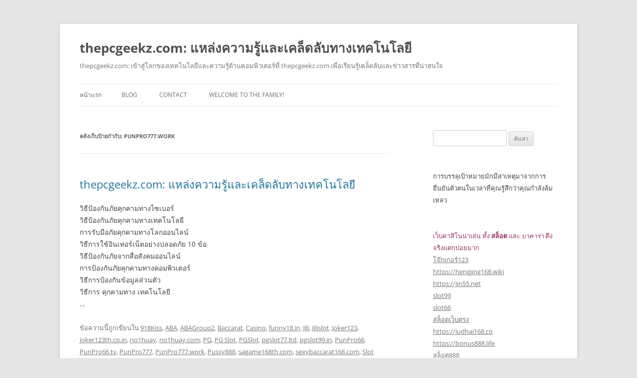

--- FILE ---
content_type: text/html; charset=UTF-8
request_url: https://thepcgeekz.com/tag/punpro777-work/
body_size: 15805
content:
<!DOCTYPE html>
<!--[if IE 7]>
<html class="ie ie7" lang="th">
<![endif]-->
<!--[if IE 8]>
<html class="ie ie8" lang="th">
<![endif]-->
<!--[if !(IE 7) & !(IE 8)]><!-->
<html lang="th">
<!--<![endif]-->
<head>
<meta charset="UTF-8" />
<meta name="viewport" content="width=device-width" />
<title>PunPro777.work Archives - thepcgeekz.com: แหล่งความรู้และเคล็ดลับทางเทคโนโลยี</title>
<link rel="profile" href="https://gmpg.org/xfn/11" />
<link rel="pingback" href="https://thepcgeekz.com/xmlrpc.php">
<!--[if lt IE 9]>
<script src="https://thepcgeekz.com/wp-content/themes/twentytwelve/js/html5.js?ver=3.7.0" type="text/javascript"></script>
<![endif]-->
<meta name='robots' content='index, follow, max-image-preview:large, max-snippet:-1, max-video-preview:-1' />
	<style>img:is([sizes="auto" i], [sizes^="auto," i]) { contain-intrinsic-size: 3000px 1500px }</style>
	
	<!-- This site is optimized with the Yoast SEO Premium plugin v19.2.1 (Yoast SEO v26.4) - https://yoast.com/wordpress/plugins/seo/ -->
	<link rel="canonical" href="https://thepcgeekz.com/tag/punpro777-work/" />
	<meta property="og:locale" content="th_TH" />
	<meta property="og:type" content="article" />
	<meta property="og:title" content="PunPro777.work Archives" />
	<meta property="og:url" content="https://thepcgeekz.com/tag/punpro777-work/" />
	<meta property="og:site_name" content="thepcgeekz.com: แหล่งความรู้และเคล็ดลับทางเทคโนโลยี" />
	<meta name="twitter:card" content="summary_large_image" />
	<script type="application/ld+json" class="yoast-schema-graph">{"@context":"https://schema.org","@graph":[{"@type":"CollectionPage","@id":"https://thepcgeekz.com/tag/punpro777-work/","url":"https://thepcgeekz.com/tag/punpro777-work/","name":"PunPro777.work Archives - thepcgeekz.com: แหล่งความรู้และเคล็ดลับทางเทคโนโลยี","isPartOf":{"@id":"https://thepcgeekz.com/#website"},"breadcrumb":{"@id":"https://thepcgeekz.com/tag/punpro777-work/#breadcrumb"},"inLanguage":"th"},{"@type":"BreadcrumbList","@id":"https://thepcgeekz.com/tag/punpro777-work/#breadcrumb","itemListElement":[{"@type":"ListItem","position":1,"name":"Home","item":"https://thepcgeekz.com/"},{"@type":"ListItem","position":2,"name":"PunPro777.work"}]},{"@type":"WebSite","@id":"https://thepcgeekz.com/#website","url":"https://thepcgeekz.com/","name":"thepcgeekz.com: แหล่งความรู้และเคล็ดลับทางเทคโนโลยี","description":"thepcgeekz.com: เข้าสู่โลกของเทคโนโลยีและความรู้ด้านคอมพิวเตอร์ที่ thepcgeekz.com เพื่อเรียนรู้เคล็ดลับและข่าวสารที่น่าสนใจ","potentialAction":[{"@type":"SearchAction","target":{"@type":"EntryPoint","urlTemplate":"https://thepcgeekz.com/?s={search_term_string}"},"query-input":{"@type":"PropertyValueSpecification","valueRequired":true,"valueName":"search_term_string"}}],"inLanguage":"th"}]}</script>
	<!-- / Yoast SEO Premium plugin. -->


<link rel="alternate" type="application/rss+xml" title="thepcgeekz.com: แหล่งความรู้และเคล็ดลับทางเทคโนโลยี &raquo; ฟีด" href="https://thepcgeekz.com/feed/" />
<link rel="alternate" type="application/rss+xml" title="thepcgeekz.com: แหล่งความรู้และเคล็ดลับทางเทคโนโลยี &raquo; ฟีดความเห็น" href="https://thepcgeekz.com/comments/feed/" />
<link rel="alternate" type="application/rss+xml" title="thepcgeekz.com: แหล่งความรู้และเคล็ดลับทางเทคโนโลยี &raquo; PunPro777.work ฟีดป้ายกำกับ" href="https://thepcgeekz.com/tag/punpro777-work/feed/" />
<script type="text/javascript">
/* <![CDATA[ */
window._wpemojiSettings = {"baseUrl":"https:\/\/s.w.org\/images\/core\/emoji\/16.0.1\/72x72\/","ext":".png","svgUrl":"https:\/\/s.w.org\/images\/core\/emoji\/16.0.1\/svg\/","svgExt":".svg","source":{"concatemoji":"https:\/\/thepcgeekz.com\/wp-includes\/js\/wp-emoji-release.min.js?ver=6.8.3"}};
/*! This file is auto-generated */
!function(s,n){var o,i,e;function c(e){try{var t={supportTests:e,timestamp:(new Date).valueOf()};sessionStorage.setItem(o,JSON.stringify(t))}catch(e){}}function p(e,t,n){e.clearRect(0,0,e.canvas.width,e.canvas.height),e.fillText(t,0,0);var t=new Uint32Array(e.getImageData(0,0,e.canvas.width,e.canvas.height).data),a=(e.clearRect(0,0,e.canvas.width,e.canvas.height),e.fillText(n,0,0),new Uint32Array(e.getImageData(0,0,e.canvas.width,e.canvas.height).data));return t.every(function(e,t){return e===a[t]})}function u(e,t){e.clearRect(0,0,e.canvas.width,e.canvas.height),e.fillText(t,0,0);for(var n=e.getImageData(16,16,1,1),a=0;a<n.data.length;a++)if(0!==n.data[a])return!1;return!0}function f(e,t,n,a){switch(t){case"flag":return n(e,"\ud83c\udff3\ufe0f\u200d\u26a7\ufe0f","\ud83c\udff3\ufe0f\u200b\u26a7\ufe0f")?!1:!n(e,"\ud83c\udde8\ud83c\uddf6","\ud83c\udde8\u200b\ud83c\uddf6")&&!n(e,"\ud83c\udff4\udb40\udc67\udb40\udc62\udb40\udc65\udb40\udc6e\udb40\udc67\udb40\udc7f","\ud83c\udff4\u200b\udb40\udc67\u200b\udb40\udc62\u200b\udb40\udc65\u200b\udb40\udc6e\u200b\udb40\udc67\u200b\udb40\udc7f");case"emoji":return!a(e,"\ud83e\udedf")}return!1}function g(e,t,n,a){var r="undefined"!=typeof WorkerGlobalScope&&self instanceof WorkerGlobalScope?new OffscreenCanvas(300,150):s.createElement("canvas"),o=r.getContext("2d",{willReadFrequently:!0}),i=(o.textBaseline="top",o.font="600 32px Arial",{});return e.forEach(function(e){i[e]=t(o,e,n,a)}),i}function t(e){var t=s.createElement("script");t.src=e,t.defer=!0,s.head.appendChild(t)}"undefined"!=typeof Promise&&(o="wpEmojiSettingsSupports",i=["flag","emoji"],n.supports={everything:!0,everythingExceptFlag:!0},e=new Promise(function(e){s.addEventListener("DOMContentLoaded",e,{once:!0})}),new Promise(function(t){var n=function(){try{var e=JSON.parse(sessionStorage.getItem(o));if("object"==typeof e&&"number"==typeof e.timestamp&&(new Date).valueOf()<e.timestamp+604800&&"object"==typeof e.supportTests)return e.supportTests}catch(e){}return null}();if(!n){if("undefined"!=typeof Worker&&"undefined"!=typeof OffscreenCanvas&&"undefined"!=typeof URL&&URL.createObjectURL&&"undefined"!=typeof Blob)try{var e="postMessage("+g.toString()+"("+[JSON.stringify(i),f.toString(),p.toString(),u.toString()].join(",")+"));",a=new Blob([e],{type:"text/javascript"}),r=new Worker(URL.createObjectURL(a),{name:"wpTestEmojiSupports"});return void(r.onmessage=function(e){c(n=e.data),r.terminate(),t(n)})}catch(e){}c(n=g(i,f,p,u))}t(n)}).then(function(e){for(var t in e)n.supports[t]=e[t],n.supports.everything=n.supports.everything&&n.supports[t],"flag"!==t&&(n.supports.everythingExceptFlag=n.supports.everythingExceptFlag&&n.supports[t]);n.supports.everythingExceptFlag=n.supports.everythingExceptFlag&&!n.supports.flag,n.DOMReady=!1,n.readyCallback=function(){n.DOMReady=!0}}).then(function(){return e}).then(function(){var e;n.supports.everything||(n.readyCallback(),(e=n.source||{}).concatemoji?t(e.concatemoji):e.wpemoji&&e.twemoji&&(t(e.twemoji),t(e.wpemoji)))}))}((window,document),window._wpemojiSettings);
/* ]]> */
</script>
<style id='wp-emoji-styles-inline-css' type='text/css'>

	img.wp-smiley, img.emoji {
		display: inline !important;
		border: none !important;
		box-shadow: none !important;
		height: 1em !important;
		width: 1em !important;
		margin: 0 0.07em !important;
		vertical-align: -0.1em !important;
		background: none !important;
		padding: 0 !important;
	}
</style>
<link rel='stylesheet' id='wp-block-library-css' href='https://thepcgeekz.com/wp-includes/css/dist/block-library/style.min.css?ver=6.8.3' type='text/css' media='all' />
<style id='wp-block-library-theme-inline-css' type='text/css'>
.wp-block-audio :where(figcaption){color:#555;font-size:13px;text-align:center}.is-dark-theme .wp-block-audio :where(figcaption){color:#ffffffa6}.wp-block-audio{margin:0 0 1em}.wp-block-code{border:1px solid #ccc;border-radius:4px;font-family:Menlo,Consolas,monaco,monospace;padding:.8em 1em}.wp-block-embed :where(figcaption){color:#555;font-size:13px;text-align:center}.is-dark-theme .wp-block-embed :where(figcaption){color:#ffffffa6}.wp-block-embed{margin:0 0 1em}.blocks-gallery-caption{color:#555;font-size:13px;text-align:center}.is-dark-theme .blocks-gallery-caption{color:#ffffffa6}:root :where(.wp-block-image figcaption){color:#555;font-size:13px;text-align:center}.is-dark-theme :root :where(.wp-block-image figcaption){color:#ffffffa6}.wp-block-image{margin:0 0 1em}.wp-block-pullquote{border-bottom:4px solid;border-top:4px solid;color:currentColor;margin-bottom:1.75em}.wp-block-pullquote cite,.wp-block-pullquote footer,.wp-block-pullquote__citation{color:currentColor;font-size:.8125em;font-style:normal;text-transform:uppercase}.wp-block-quote{border-left:.25em solid;margin:0 0 1.75em;padding-left:1em}.wp-block-quote cite,.wp-block-quote footer{color:currentColor;font-size:.8125em;font-style:normal;position:relative}.wp-block-quote:where(.has-text-align-right){border-left:none;border-right:.25em solid;padding-left:0;padding-right:1em}.wp-block-quote:where(.has-text-align-center){border:none;padding-left:0}.wp-block-quote.is-large,.wp-block-quote.is-style-large,.wp-block-quote:where(.is-style-plain){border:none}.wp-block-search .wp-block-search__label{font-weight:700}.wp-block-search__button{border:1px solid #ccc;padding:.375em .625em}:where(.wp-block-group.has-background){padding:1.25em 2.375em}.wp-block-separator.has-css-opacity{opacity:.4}.wp-block-separator{border:none;border-bottom:2px solid;margin-left:auto;margin-right:auto}.wp-block-separator.has-alpha-channel-opacity{opacity:1}.wp-block-separator:not(.is-style-wide):not(.is-style-dots){width:100px}.wp-block-separator.has-background:not(.is-style-dots){border-bottom:none;height:1px}.wp-block-separator.has-background:not(.is-style-wide):not(.is-style-dots){height:2px}.wp-block-table{margin:0 0 1em}.wp-block-table td,.wp-block-table th{word-break:normal}.wp-block-table :where(figcaption){color:#555;font-size:13px;text-align:center}.is-dark-theme .wp-block-table :where(figcaption){color:#ffffffa6}.wp-block-video :where(figcaption){color:#555;font-size:13px;text-align:center}.is-dark-theme .wp-block-video :where(figcaption){color:#ffffffa6}.wp-block-video{margin:0 0 1em}:root :where(.wp-block-template-part.has-background){margin-bottom:0;margin-top:0;padding:1.25em 2.375em}
</style>
<style id='classic-theme-styles-inline-css' type='text/css'>
/*! This file is auto-generated */
.wp-block-button__link{color:#fff;background-color:#32373c;border-radius:9999px;box-shadow:none;text-decoration:none;padding:calc(.667em + 2px) calc(1.333em + 2px);font-size:1.125em}.wp-block-file__button{background:#32373c;color:#fff;text-decoration:none}
</style>
<style id='global-styles-inline-css' type='text/css'>
:root{--wp--preset--aspect-ratio--square: 1;--wp--preset--aspect-ratio--4-3: 4/3;--wp--preset--aspect-ratio--3-4: 3/4;--wp--preset--aspect-ratio--3-2: 3/2;--wp--preset--aspect-ratio--2-3: 2/3;--wp--preset--aspect-ratio--16-9: 16/9;--wp--preset--aspect-ratio--9-16: 9/16;--wp--preset--color--black: #000000;--wp--preset--color--cyan-bluish-gray: #abb8c3;--wp--preset--color--white: #fff;--wp--preset--color--pale-pink: #f78da7;--wp--preset--color--vivid-red: #cf2e2e;--wp--preset--color--luminous-vivid-orange: #ff6900;--wp--preset--color--luminous-vivid-amber: #fcb900;--wp--preset--color--light-green-cyan: #7bdcb5;--wp--preset--color--vivid-green-cyan: #00d084;--wp--preset--color--pale-cyan-blue: #8ed1fc;--wp--preset--color--vivid-cyan-blue: #0693e3;--wp--preset--color--vivid-purple: #9b51e0;--wp--preset--color--blue: #21759b;--wp--preset--color--dark-gray: #444;--wp--preset--color--medium-gray: #9f9f9f;--wp--preset--color--light-gray: #e6e6e6;--wp--preset--gradient--vivid-cyan-blue-to-vivid-purple: linear-gradient(135deg,rgba(6,147,227,1) 0%,rgb(155,81,224) 100%);--wp--preset--gradient--light-green-cyan-to-vivid-green-cyan: linear-gradient(135deg,rgb(122,220,180) 0%,rgb(0,208,130) 100%);--wp--preset--gradient--luminous-vivid-amber-to-luminous-vivid-orange: linear-gradient(135deg,rgba(252,185,0,1) 0%,rgba(255,105,0,1) 100%);--wp--preset--gradient--luminous-vivid-orange-to-vivid-red: linear-gradient(135deg,rgba(255,105,0,1) 0%,rgb(207,46,46) 100%);--wp--preset--gradient--very-light-gray-to-cyan-bluish-gray: linear-gradient(135deg,rgb(238,238,238) 0%,rgb(169,184,195) 100%);--wp--preset--gradient--cool-to-warm-spectrum: linear-gradient(135deg,rgb(74,234,220) 0%,rgb(151,120,209) 20%,rgb(207,42,186) 40%,rgb(238,44,130) 60%,rgb(251,105,98) 80%,rgb(254,248,76) 100%);--wp--preset--gradient--blush-light-purple: linear-gradient(135deg,rgb(255,206,236) 0%,rgb(152,150,240) 100%);--wp--preset--gradient--blush-bordeaux: linear-gradient(135deg,rgb(254,205,165) 0%,rgb(254,45,45) 50%,rgb(107,0,62) 100%);--wp--preset--gradient--luminous-dusk: linear-gradient(135deg,rgb(255,203,112) 0%,rgb(199,81,192) 50%,rgb(65,88,208) 100%);--wp--preset--gradient--pale-ocean: linear-gradient(135deg,rgb(255,245,203) 0%,rgb(182,227,212) 50%,rgb(51,167,181) 100%);--wp--preset--gradient--electric-grass: linear-gradient(135deg,rgb(202,248,128) 0%,rgb(113,206,126) 100%);--wp--preset--gradient--midnight: linear-gradient(135deg,rgb(2,3,129) 0%,rgb(40,116,252) 100%);--wp--preset--font-size--small: 13px;--wp--preset--font-size--medium: 20px;--wp--preset--font-size--large: 36px;--wp--preset--font-size--x-large: 42px;--wp--preset--spacing--20: 0.44rem;--wp--preset--spacing--30: 0.67rem;--wp--preset--spacing--40: 1rem;--wp--preset--spacing--50: 1.5rem;--wp--preset--spacing--60: 2.25rem;--wp--preset--spacing--70: 3.38rem;--wp--preset--spacing--80: 5.06rem;--wp--preset--shadow--natural: 6px 6px 9px rgba(0, 0, 0, 0.2);--wp--preset--shadow--deep: 12px 12px 50px rgba(0, 0, 0, 0.4);--wp--preset--shadow--sharp: 6px 6px 0px rgba(0, 0, 0, 0.2);--wp--preset--shadow--outlined: 6px 6px 0px -3px rgba(255, 255, 255, 1), 6px 6px rgba(0, 0, 0, 1);--wp--preset--shadow--crisp: 6px 6px 0px rgba(0, 0, 0, 1);}:where(.is-layout-flex){gap: 0.5em;}:where(.is-layout-grid){gap: 0.5em;}body .is-layout-flex{display: flex;}.is-layout-flex{flex-wrap: wrap;align-items: center;}.is-layout-flex > :is(*, div){margin: 0;}body .is-layout-grid{display: grid;}.is-layout-grid > :is(*, div){margin: 0;}:where(.wp-block-columns.is-layout-flex){gap: 2em;}:where(.wp-block-columns.is-layout-grid){gap: 2em;}:where(.wp-block-post-template.is-layout-flex){gap: 1.25em;}:where(.wp-block-post-template.is-layout-grid){gap: 1.25em;}.has-black-color{color: var(--wp--preset--color--black) !important;}.has-cyan-bluish-gray-color{color: var(--wp--preset--color--cyan-bluish-gray) !important;}.has-white-color{color: var(--wp--preset--color--white) !important;}.has-pale-pink-color{color: var(--wp--preset--color--pale-pink) !important;}.has-vivid-red-color{color: var(--wp--preset--color--vivid-red) !important;}.has-luminous-vivid-orange-color{color: var(--wp--preset--color--luminous-vivid-orange) !important;}.has-luminous-vivid-amber-color{color: var(--wp--preset--color--luminous-vivid-amber) !important;}.has-light-green-cyan-color{color: var(--wp--preset--color--light-green-cyan) !important;}.has-vivid-green-cyan-color{color: var(--wp--preset--color--vivid-green-cyan) !important;}.has-pale-cyan-blue-color{color: var(--wp--preset--color--pale-cyan-blue) !important;}.has-vivid-cyan-blue-color{color: var(--wp--preset--color--vivid-cyan-blue) !important;}.has-vivid-purple-color{color: var(--wp--preset--color--vivid-purple) !important;}.has-black-background-color{background-color: var(--wp--preset--color--black) !important;}.has-cyan-bluish-gray-background-color{background-color: var(--wp--preset--color--cyan-bluish-gray) !important;}.has-white-background-color{background-color: var(--wp--preset--color--white) !important;}.has-pale-pink-background-color{background-color: var(--wp--preset--color--pale-pink) !important;}.has-vivid-red-background-color{background-color: var(--wp--preset--color--vivid-red) !important;}.has-luminous-vivid-orange-background-color{background-color: var(--wp--preset--color--luminous-vivid-orange) !important;}.has-luminous-vivid-amber-background-color{background-color: var(--wp--preset--color--luminous-vivid-amber) !important;}.has-light-green-cyan-background-color{background-color: var(--wp--preset--color--light-green-cyan) !important;}.has-vivid-green-cyan-background-color{background-color: var(--wp--preset--color--vivid-green-cyan) !important;}.has-pale-cyan-blue-background-color{background-color: var(--wp--preset--color--pale-cyan-blue) !important;}.has-vivid-cyan-blue-background-color{background-color: var(--wp--preset--color--vivid-cyan-blue) !important;}.has-vivid-purple-background-color{background-color: var(--wp--preset--color--vivid-purple) !important;}.has-black-border-color{border-color: var(--wp--preset--color--black) !important;}.has-cyan-bluish-gray-border-color{border-color: var(--wp--preset--color--cyan-bluish-gray) !important;}.has-white-border-color{border-color: var(--wp--preset--color--white) !important;}.has-pale-pink-border-color{border-color: var(--wp--preset--color--pale-pink) !important;}.has-vivid-red-border-color{border-color: var(--wp--preset--color--vivid-red) !important;}.has-luminous-vivid-orange-border-color{border-color: var(--wp--preset--color--luminous-vivid-orange) !important;}.has-luminous-vivid-amber-border-color{border-color: var(--wp--preset--color--luminous-vivid-amber) !important;}.has-light-green-cyan-border-color{border-color: var(--wp--preset--color--light-green-cyan) !important;}.has-vivid-green-cyan-border-color{border-color: var(--wp--preset--color--vivid-green-cyan) !important;}.has-pale-cyan-blue-border-color{border-color: var(--wp--preset--color--pale-cyan-blue) !important;}.has-vivid-cyan-blue-border-color{border-color: var(--wp--preset--color--vivid-cyan-blue) !important;}.has-vivid-purple-border-color{border-color: var(--wp--preset--color--vivid-purple) !important;}.has-vivid-cyan-blue-to-vivid-purple-gradient-background{background: var(--wp--preset--gradient--vivid-cyan-blue-to-vivid-purple) !important;}.has-light-green-cyan-to-vivid-green-cyan-gradient-background{background: var(--wp--preset--gradient--light-green-cyan-to-vivid-green-cyan) !important;}.has-luminous-vivid-amber-to-luminous-vivid-orange-gradient-background{background: var(--wp--preset--gradient--luminous-vivid-amber-to-luminous-vivid-orange) !important;}.has-luminous-vivid-orange-to-vivid-red-gradient-background{background: var(--wp--preset--gradient--luminous-vivid-orange-to-vivid-red) !important;}.has-very-light-gray-to-cyan-bluish-gray-gradient-background{background: var(--wp--preset--gradient--very-light-gray-to-cyan-bluish-gray) !important;}.has-cool-to-warm-spectrum-gradient-background{background: var(--wp--preset--gradient--cool-to-warm-spectrum) !important;}.has-blush-light-purple-gradient-background{background: var(--wp--preset--gradient--blush-light-purple) !important;}.has-blush-bordeaux-gradient-background{background: var(--wp--preset--gradient--blush-bordeaux) !important;}.has-luminous-dusk-gradient-background{background: var(--wp--preset--gradient--luminous-dusk) !important;}.has-pale-ocean-gradient-background{background: var(--wp--preset--gradient--pale-ocean) !important;}.has-electric-grass-gradient-background{background: var(--wp--preset--gradient--electric-grass) !important;}.has-midnight-gradient-background{background: var(--wp--preset--gradient--midnight) !important;}.has-small-font-size{font-size: var(--wp--preset--font-size--small) !important;}.has-medium-font-size{font-size: var(--wp--preset--font-size--medium) !important;}.has-large-font-size{font-size: var(--wp--preset--font-size--large) !important;}.has-x-large-font-size{font-size: var(--wp--preset--font-size--x-large) !important;}
:where(.wp-block-post-template.is-layout-flex){gap: 1.25em;}:where(.wp-block-post-template.is-layout-grid){gap: 1.25em;}
:where(.wp-block-columns.is-layout-flex){gap: 2em;}:where(.wp-block-columns.is-layout-grid){gap: 2em;}
:root :where(.wp-block-pullquote){font-size: 1.5em;line-height: 1.6;}
</style>
<link rel='stylesheet' id='dashicons-css' href='https://thepcgeekz.com/wp-includes/css/dashicons.min.css?ver=6.8.3' type='text/css' media='all' />
<link rel='stylesheet' id='admin-bar-css' href='https://thepcgeekz.com/wp-includes/css/admin-bar.min.css?ver=6.8.3' type='text/css' media='all' />
<style id='admin-bar-inline-css' type='text/css'>

    /* Hide CanvasJS credits for P404 charts specifically */
    #p404RedirectChart .canvasjs-chart-credit {
        display: none !important;
    }
    
    #p404RedirectChart canvas {
        border-radius: 6px;
    }

    .p404-redirect-adminbar-weekly-title {
        font-weight: bold;
        font-size: 14px;
        color: #fff;
        margin-bottom: 6px;
    }

    #wpadminbar #wp-admin-bar-p404_free_top_button .ab-icon:before {
        content: "\f103";
        color: #dc3545;
        top: 3px;
    }
    
    #wp-admin-bar-p404_free_top_button .ab-item {
        min-width: 80px !important;
        padding: 0px !important;
    }
    
    /* Ensure proper positioning and z-index for P404 dropdown */
    .p404-redirect-adminbar-dropdown-wrap { 
        min-width: 0; 
        padding: 0;
        position: static !important;
    }
    
    #wpadminbar #wp-admin-bar-p404_free_top_button_dropdown {
        position: static !important;
    }
    
    #wpadminbar #wp-admin-bar-p404_free_top_button_dropdown .ab-item {
        padding: 0 !important;
        margin: 0 !important;
    }
    
    .p404-redirect-dropdown-container {
        min-width: 340px;
        padding: 18px 18px 12px 18px;
        background: #23282d !important;
        color: #fff;
        border-radius: 12px;
        box-shadow: 0 8px 32px rgba(0,0,0,0.25);
        margin-top: 10px;
        position: relative !important;
        z-index: 999999 !important;
        display: block !important;
        border: 1px solid #444;
    }
    
    /* Ensure P404 dropdown appears on hover */
    #wpadminbar #wp-admin-bar-p404_free_top_button .p404-redirect-dropdown-container { 
        display: none !important;
    }
    
    #wpadminbar #wp-admin-bar-p404_free_top_button:hover .p404-redirect-dropdown-container { 
        display: block !important;
    }
    
    #wpadminbar #wp-admin-bar-p404_free_top_button:hover #wp-admin-bar-p404_free_top_button_dropdown .p404-redirect-dropdown-container {
        display: block !important;
    }
    
    .p404-redirect-card {
        background: #2c3338;
        border-radius: 8px;
        padding: 18px 18px 12px 18px;
        box-shadow: 0 2px 8px rgba(0,0,0,0.07);
        display: flex;
        flex-direction: column;
        align-items: flex-start;
        border: 1px solid #444;
    }
    
    .p404-redirect-btn {
        display: inline-block;
        background: #dc3545;
        color: #fff !important;
        font-weight: bold;
        padding: 5px 22px;
        border-radius: 8px;
        text-decoration: none;
        font-size: 17px;
        transition: background 0.2s, box-shadow 0.2s;
        margin-top: 8px;
        box-shadow: 0 2px 8px rgba(220,53,69,0.15);
        text-align: center;
        line-height: 1.6;
    }
    
    .p404-redirect-btn:hover {
        background: #c82333;
        color: #fff !important;
        box-shadow: 0 4px 16px rgba(220,53,69,0.25);
    }
    
    /* Prevent conflicts with other admin bar dropdowns */
    #wpadminbar .ab-top-menu > li:hover > .ab-item,
    #wpadminbar .ab-top-menu > li.hover > .ab-item {
        z-index: auto;
    }
    
    #wpadminbar #wp-admin-bar-p404_free_top_button:hover > .ab-item {
        z-index: 999998 !important;
    }
    
</style>
<link rel='stylesheet' id='contact-form-7-css' href='https://thepcgeekz.com/wp-content/plugins/contact-form-7/includes/css/styles.css?ver=6.1.3' type='text/css' media='all' />
<link rel='stylesheet' id='PageBuilderSandwich-css' href='https://thepcgeekz.com/wp-content/plugins/page-builder-sandwich/page_builder_sandwich/css/style.min.css?ver=4.5.8' type='text/css' media='all' />
<link rel='stylesheet' id='tranzly-css' href='https://thepcgeekz.com/wp-content/plugins/tranzly/includes/assets/css/tranzly.css?ver=2.0.0' type='text/css' media='all' />
<link rel='stylesheet' id='wp-show-posts-css' href='https://thepcgeekz.com/wp-content/plugins/wp-show-posts/css/wp-show-posts-min.css?ver=1.1.6' type='text/css' media='all' />
<link rel='stylesheet' id='twentytwelve-fonts-css' href='https://thepcgeekz.com/wp-content/themes/twentytwelve/fonts/font-open-sans.css?ver=20230328' type='text/css' media='all' />
<link rel='stylesheet' id='twentytwelve-style-css' href='https://thepcgeekz.com/wp-content/themes/twentytwelve/style.css?ver=20240402' type='text/css' media='all' />
<link rel='stylesheet' id='twentytwelve-block-style-css' href='https://thepcgeekz.com/wp-content/themes/twentytwelve/css/blocks.css?ver=20230213' type='text/css' media='all' />
<!--[if lt IE 9]>
<link rel='stylesheet' id='twentytwelve-ie-css' href='https://thepcgeekz.com/wp-content/themes/twentytwelve/css/ie.css?ver=20150214' type='text/css' media='all' />
<![endif]-->
<script type="text/javascript" id="PageBuilderSandwich-js-extra">
/* <![CDATA[ */
var pbsFrontendParams = {"theme_name":"twenty-twelve","map_api_key":""};
/* ]]> */
</script>
<script type="text/javascript" src="https://thepcgeekz.com/wp-content/plugins/page-builder-sandwich/page_builder_sandwich/js/min/frontend-min.js?ver=4.5.8" id="PageBuilderSandwich-js"></script>
<script type="text/javascript" src="https://thepcgeekz.com/wp-includes/js/jquery/jquery.min.js?ver=3.7.1" id="jquery-core-js"></script>
<script type="text/javascript" src="https://thepcgeekz.com/wp-includes/js/jquery/jquery-migrate.min.js?ver=3.4.1" id="jquery-migrate-js"></script>
<script type="text/javascript" id="tranzly-js-extra">
/* <![CDATA[ */
var tranzly_plugin_vars = {"ajaxurl":"https:\/\/thepcgeekz.com\/wp-admin\/admin-ajax.php","plugin_url":"https:\/\/thepcgeekz.com\/wp-content\/plugins\/tranzly\/includes\/","site_url":"https:\/\/thepcgeekz.com"};
/* ]]> */
</script>
<script type="text/javascript" src="https://thepcgeekz.com/wp-content/plugins/tranzly/includes/assets/js/tranzly.js?ver=2.0.0" id="tranzly-js"></script>
<script type="text/javascript" src="https://thepcgeekz.com/wp-content/themes/twentytwelve/js/navigation.js?ver=20141205" id="twentytwelve-navigation-js" defer="defer" data-wp-strategy="defer"></script>
<link rel="https://api.w.org/" href="https://thepcgeekz.com/wp-json/" /><link rel="alternate" title="JSON" type="application/json" href="https://thepcgeekz.com/wp-json/wp/v2/tags/77" /><link rel="EditURI" type="application/rsd+xml" title="RSD" href="https://thepcgeekz.com/xmlrpc.php?rsd" />
<meta name="generator" content="WordPress 6.8.3" />
<style type="text/css">.recentcomments a{display:inline !important;padding:0 !important;margin:0 !important;}</style></head>

<body class="archive tag tag-punpro777-work tag-77 wp-embed-responsive wp-theme-twentytwelve custom-font-enabled single-author">
<div id="page" class="hfeed site">
	<header id="masthead" class="site-header">
		<hgroup>
			<h1 class="site-title"><a href="https://thepcgeekz.com/" rel="home">thepcgeekz.com: แหล่งความรู้และเคล็ดลับทางเทคโนโลยี</a></h1>
			<h2 class="site-description">thepcgeekz.com: เข้าสู่โลกของเทคโนโลยีและความรู้ด้านคอมพิวเตอร์ที่ thepcgeekz.com เพื่อเรียนรู้เคล็ดลับและข่าวสารที่น่าสนใจ</h2>
		</hgroup>

		<nav id="site-navigation" class="main-navigation">
			<button class="menu-toggle">เมนู</button>
			<a class="assistive-text" href="#content">ข้ามไปยังเนื้อหา</a>
			<div class="nav-menu"><ul>
<li ><a href="https://thepcgeekz.com/">หน้าแรก</a></li><li class="page_item page-item-16"><a href="https://thepcgeekz.com/blog/">Blog</a></li>
<li class="page_item page-item-10"><a href="https://thepcgeekz.com/contact/">Contact</a></li>
<li class="page_item page-item-13"><a href="https://thepcgeekz.com/home/">Welcome to the family!</a></li>
</ul></div>
		</nav><!-- #site-navigation -->

			</header><!-- #masthead -->

	<div id="main" class="wrapper">

	<section id="primary" class="site-content">
		<div id="content" role="main">

					<header class="archive-header">
				<h1 class="archive-title">
				คลังเก็บป้ายกำกับ: <span>PunPro777.work</span>				</h1>

						</header><!-- .archive-header -->

			
	<article id="post-50" class="post-50 post type-post status-publish format-standard hentry category-918kiss category-aba category-abagroup2 category-baccarat category-casino category-funny18-in category-jili category-jilislot category-joker123 category-joker123th-co-in category-no1huay category-no1huay-com category-pg category-pg-slot category-pgslot category-pgslot77-ltd category-pgslot99-in category-punpro66 category-punpro66-tv category-punpro777 category-punpro777-work category-pussy888 category-sagame168th-com category-sexybaccarat168-com category-slot-online category-28 category-29 category-30 category-31 category-32 category-33 category-34 category-35 category-36 category-37 tag-918kiss tag-aba tag-abagroup2 tag-baccarat tag-casino tag-joker123 tag-joker123th tag-no1huay tag-no1huay-com tag-pg tag-pg-slot tag-pgslot tag-punpro66 tag-punpro66-in tag-punpro777 tag-punpro777-work tag-pussy888 tag-sagame168th-com tag-sexybaccarat168-com tag-slot tag-slot-online tag-slotxo tag-65 tag-66 tag-67 tag-68 tag-69 tag-70 tag-71 tag-72 tag-73 tag-74">
				<header class="entry-header">
			
						<h1 class="entry-title">
				<a href="https://thepcgeekz.com/thepcgeekz-com-%e0%b9%81%e0%b8%ab%e0%b8%a5%e0%b9%88%e0%b8%87%e0%b8%84%e0%b8%a7%e0%b8%b2%e0%b8%a1%e0%b8%a3%e0%b8%b9%e0%b9%89%e0%b9%81%e0%b8%a5%e0%b8%b0%e0%b9%80%e0%b8%84%e0%b8%a5%e0%b9%87%e0%b8%94/" rel="bookmark">thepcgeekz.com: แหล่งความรู้และเคล็ดลับทางเทคโนโลยี</a>
			</h1>
								</header><!-- .entry-header -->

				<div class="entry-content">
			<div class="pbs-main-wrapper"><div class="AJLUJb">
<div data-hveid="CCQQAA">
<div class="s75CSd u60jwe r2fjmd AB4Wff">วิธีป้องกันภัยคุกคามทางไซเบอร์</div>
</div>
<div data-hveid="CCMQAA">
<div class="aXBZVd unhzXb"></div>
<div class="s75CSd u60jwe r2fjmd AB4Wff">วิธีป้องกันภัยคุกคามทางเทคโนโลยี</div>
</div>
<div data-hveid="CCIQAA">
<div class="aXBZVd unhzXb"></div>
<div class="s75CSd u60jwe r2fjmd AB4Wff">การรับมือภัยคุกคามทางโลกออนไลน์</div>
</div>
<div data-hveid="CCEQAA">
<div class="aXBZVd unhzXb"></div>
<div class="s75CSd u60jwe r2fjmd AB4Wff">วิธีการใช้อินเทอร์เน็ตอย่างปลอดภัย 10 ข้อ</div>
</div>
</div>
<div class="AJLUJb">
<div data-hveid="CCAQAA">
<div class="aXBZVd unhzXb"></div>
<div class="s75CSd u60jwe r2fjmd AB4Wff">วิธีป้องกันภัยจากสื่อสังคมออนไลน์</div>
</div>
<div data-hveid="CB8QAA">
<div class="aXBZVd unhzXb"></div>
<div class="s75CSd u60jwe r2fjmd AB4Wff">การป้องกันภัยคุกคามทางคอมพิวเตอร์</div>
</div>
<div data-hveid="CB4QAA">
<div class="aXBZVd unhzXb"></div>
<div class="s75CSd u60jwe r2fjmd AB4Wff">วิธีการป้องกันข้อมูลส่วนตัว</div>
</div>
<div data-hveid="CB0QAA">
<div class="aXBZVd unhzXb"></div>
<div class="s75CSd u60jwe r2fjmd AB4Wff">วิธีการ คุกคามทาง เทคโนโลยี</div>
</div>
</div>
</div>&hellip;					</div><!-- .entry-content -->
		
		<footer class="entry-meta">
			ข้อความนี้ถูกเขียนใน <a href="https://thepcgeekz.com/category/918kiss/" rel="category tag">918Kiss</a>, <a href="https://thepcgeekz.com/category/aba/" rel="category tag">ABA</a>, <a href="https://thepcgeekz.com/category/abagroup2/" rel="category tag">ABAGroup2</a>, <a href="https://thepcgeekz.com/category/baccarat/" rel="category tag">Baccarat</a>, <a href="https://thepcgeekz.com/category/casino/" rel="category tag">Casino</a>, <a href="https://thepcgeekz.com/category/funny18-in/" rel="category tag">funny18.in</a>, <a href="https://thepcgeekz.com/category/jili/" rel="category tag">Jili</a>, <a href="https://thepcgeekz.com/category/jilislot/" rel="category tag">Jilislot</a>, <a href="https://thepcgeekz.com/category/joker123/" rel="category tag">Joker123</a>, <a href="https://thepcgeekz.com/category/joker123th-co-in/" rel="category tag">joker123th.co.in</a>, <a href="https://thepcgeekz.com/category/no1huay/" rel="category tag">no1huay</a>, <a href="https://thepcgeekz.com/category/no1huay-com/" rel="category tag">no1huay.com</a>, <a href="https://thepcgeekz.com/category/pg/" rel="category tag">PG</a>, <a href="https://thepcgeekz.com/category/pg-slot/" rel="category tag">PG Slot</a>, <a href="https://thepcgeekz.com/category/pgslot/" rel="category tag">PGSlot</a>, <a href="https://thepcgeekz.com/category/pgslot77-ltd/" rel="category tag">pgslot77.ltd</a>, <a href="https://thepcgeekz.com/category/pgslot99-in/" rel="category tag">pgslot99.in</a>, <a href="https://thepcgeekz.com/category/punpro66/" rel="category tag">PunPro66</a>, <a href="https://thepcgeekz.com/category/punpro66-tv/" rel="category tag">PunPro66.tv</a>, <a href="https://thepcgeekz.com/category/punpro777/" rel="category tag">PunPro777</a>, <a href="https://thepcgeekz.com/category/punpro777-work/" rel="category tag">PunPro777.work</a>, <a href="https://thepcgeekz.com/category/pussy888/" rel="category tag">Pussy888</a>, <a href="https://thepcgeekz.com/category/sagame168th-com/" rel="category tag">sagame168th.com</a>, <a href="https://thepcgeekz.com/category/sexybaccarat168-com/" rel="category tag">sexybaccarat168.com</a>, <a href="https://thepcgeekz.com/category/slot-online/" rel="category tag">Slot Online</a>, <a href="https://thepcgeekz.com/category/%e0%b8%84%e0%b8%b2%e0%b8%aa%e0%b8%b4%e0%b9%82%e0%b8%99/" rel="category tag">คาสิโน</a>, <a href="https://thepcgeekz.com/category/%e0%b8%84%e0%b8%b2%e0%b8%aa%e0%b8%b4%e0%b9%82%e0%b8%99%e0%b8%ad%e0%b8%ad%e0%b8%99%e0%b9%84%e0%b8%a5%e0%b8%99%e0%b9%8c/" rel="category tag">คาสิโนออนไลน์</a>, <a href="https://thepcgeekz.com/category/%e0%b8%9a%e0%b8%b2%e0%b8%84%e0%b8%b2%e0%b8%a3%e0%b9%88%e0%b8%b2/" rel="category tag">บาคาร่า</a>, <a href="https://thepcgeekz.com/category/%e0%b8%9a%e0%b8%b2%e0%b8%84%e0%b8%b2%e0%b8%a3%e0%b9%88%e0%b8%b2%e0%b8%ad%e0%b8%ad%e0%b8%99%e0%b9%84%e0%b8%a5%e0%b8%99%e0%b9%8c/" rel="category tag">บาคาร่าออนไลน์</a>, <a href="https://thepcgeekz.com/category/%e0%b8%9e%e0%b8%99%e0%b8%b1%e0%b8%99%e0%b8%ad%e0%b8%ad%e0%b8%99%e0%b9%84%e0%b8%a5%e0%b8%99%e0%b9%8c/" rel="category tag">พนันออนไลน์</a>, <a href="https://thepcgeekz.com/category/%e0%b8%aa%e0%b8%a5%e0%b9%87%e0%b8%ad%e0%b8%95/" rel="category tag">สล็อต</a>, <a href="https://thepcgeekz.com/category/%e0%b8%aa%e0%b8%a5%e0%b9%87%e0%b8%ad%e0%b8%95%e0%b8%ad%e0%b8%ad%e0%b8%99%e0%b9%84%e0%b8%a5%e0%b8%99%e0%b9%8c/" rel="category tag">สล็อตออนไลน์</a>, <a href="https://thepcgeekz.com/category/%e0%b9%80%e0%b8%81%e0%b8%a1%e0%b8%a2%e0%b8%b4%e0%b8%87%e0%b8%9b%e0%b8%a5%e0%b8%b2/" rel="category tag">เกมยิงปลา</a>, <a href="https://thepcgeekz.com/category/%e0%b9%80%e0%b8%a7%e0%b9%87%e0%b8%9a%e0%b8%9e%e0%b8%99%e0%b8%b1%e0%b8%99/" rel="category tag">เว็บพนัน</a>, <a href="https://thepcgeekz.com/category/%e0%b9%80%e0%b8%a7%e0%b9%87%e0%b8%9a%e0%b8%9e%e0%b8%99%e0%b8%b1%e0%b8%99%e0%b8%ad%e0%b8%ad%e0%b8%99%e0%b9%84%e0%b8%a5%e0%b8%99%e0%b9%8c/" rel="category tag">เว็บพนันออนไลน์</a> และติดป้ายกำกับ <a href="https://thepcgeekz.com/tag/918kiss/" rel="tag">918Kiss</a>, <a href="https://thepcgeekz.com/tag/aba/" rel="tag">ABA</a>, <a href="https://thepcgeekz.com/tag/abagroup2/" rel="tag">ABAGroup2</a>, <a href="https://thepcgeekz.com/tag/baccarat/" rel="tag">Baccarat</a>, <a href="https://thepcgeekz.com/tag/casino/" rel="tag">Casino</a>, <a href="https://thepcgeekz.com/tag/joker123/" rel="tag">Joker123</a>, <a href="https://thepcgeekz.com/tag/joker123th/" rel="tag">Joker123th</a>, <a href="https://thepcgeekz.com/tag/no1huay/" rel="tag">no1huay</a>, <a href="https://thepcgeekz.com/tag/no1huay-com/" rel="tag">no1huay.com</a>, <a href="https://thepcgeekz.com/tag/pg/" rel="tag">PG</a>, <a href="https://thepcgeekz.com/tag/pg-slot/" rel="tag">PG Slot</a>, <a href="https://thepcgeekz.com/tag/pgslot/" rel="tag">PGSlot</a>, <a href="https://thepcgeekz.com/tag/punpro66/" rel="tag">PunPro66</a>, <a href="https://thepcgeekz.com/tag/punpro66-in/" rel="tag">PunPro66.in</a>, <a href="https://thepcgeekz.com/tag/punpro777/" rel="tag">PunPro777</a>, <a href="https://thepcgeekz.com/tag/punpro777-work/" rel="tag">PunPro777.work</a>, <a href="https://thepcgeekz.com/tag/pussy888/" rel="tag">Pussy888</a>, <a href="https://thepcgeekz.com/tag/sagame168th-com/" rel="tag">sagame168th.com</a>, <a href="https://thepcgeekz.com/tag/sexybaccarat168-com/" rel="tag">sexybaccarat168.com</a>, <a href="https://thepcgeekz.com/tag/slot/" rel="tag">Slot</a>, <a href="https://thepcgeekz.com/tag/slot-online/" rel="tag">Slot Online</a>, <a href="https://thepcgeekz.com/tag/slotxo/" rel="tag">Slotxo</a>, <a href="https://thepcgeekz.com/tag/%e0%b8%84%e0%b8%b2%e0%b8%aa%e0%b8%b4%e0%b9%82%e0%b8%99/" rel="tag">คาสิโน</a>, <a href="https://thepcgeekz.com/tag/%e0%b8%84%e0%b8%b2%e0%b8%aa%e0%b8%b4%e0%b9%82%e0%b8%99%e0%b8%ad%e0%b8%ad%e0%b8%99%e0%b9%84%e0%b8%a5%e0%b8%99%e0%b9%8c/" rel="tag">คาสิโนออนไลน์</a>, <a href="https://thepcgeekz.com/tag/%e0%b8%9a%e0%b8%b2%e0%b8%84%e0%b8%b2%e0%b8%a3%e0%b9%88%e0%b8%b2/" rel="tag">บาคาร่า</a>, <a href="https://thepcgeekz.com/tag/%e0%b8%9a%e0%b8%b2%e0%b8%84%e0%b8%b2%e0%b8%a3%e0%b9%88%e0%b8%b2%e0%b8%ad%e0%b8%ad%e0%b8%99%e0%b9%84%e0%b8%a5%e0%b8%99%e0%b9%8c/" rel="tag">บาคาร่าออนไลน์</a>, <a href="https://thepcgeekz.com/tag/%e0%b8%9e%e0%b8%99%e0%b8%b1%e0%b8%99%e0%b8%ad%e0%b8%ad%e0%b8%99%e0%b9%84%e0%b8%a5%e0%b8%99%e0%b9%8c/" rel="tag">พนันออนไลน์</a>, <a href="https://thepcgeekz.com/tag/%e0%b8%aa%e0%b8%a5%e0%b9%87%e0%b8%ad%e0%b8%95/" rel="tag">สล็อต</a>, <a href="https://thepcgeekz.com/tag/%e0%b8%aa%e0%b8%a5%e0%b9%87%e0%b8%ad%e0%b8%95%e0%b8%ad%e0%b8%ad%e0%b8%99%e0%b9%84%e0%b8%a5%e0%b8%99%e0%b9%8c/" rel="tag">สล็อตออนไลน์</a>, <a href="https://thepcgeekz.com/tag/%e0%b9%80%e0%b8%81%e0%b8%a1%e0%b8%a2%e0%b8%b4%e0%b8%87%e0%b8%9b%e0%b8%a5%e0%b8%b2/" rel="tag">เกมยิงปลา</a>, <a href="https://thepcgeekz.com/tag/%e0%b9%80%e0%b8%a7%e0%b9%87%e0%b8%9a%e0%b8%9e%e0%b8%99%e0%b8%b1%e0%b8%99/" rel="tag">เว็บพนัน</a>, <a href="https://thepcgeekz.com/tag/%e0%b9%80%e0%b8%a7%e0%b9%87%e0%b8%9a%e0%b8%9e%e0%b8%99%e0%b8%b1%e0%b8%99%e0%b8%ad%e0%b8%ad%e0%b8%99%e0%b9%84%e0%b8%a5%e0%b8%99%e0%b9%8c/" rel="tag">เว็บพนันออนไลน์</a> บน <a href="https://thepcgeekz.com/thepcgeekz-com-%e0%b9%81%e0%b8%ab%e0%b8%a5%e0%b9%88%e0%b8%87%e0%b8%84%e0%b8%a7%e0%b8%b2%e0%b8%a1%e0%b8%a3%e0%b8%b9%e0%b9%89%e0%b9%81%e0%b8%a5%e0%b8%b0%e0%b9%80%e0%b8%84%e0%b8%a5%e0%b9%87%e0%b8%94/" title="21:27 น." rel="bookmark"><time class="entry-date" datetime="2024-04-15T21:27:29+07:00">15 เมษายน 2024</time></a><span class="by-author"> โดย <span class="author vcard"><a class="url fn n" href="https://thepcgeekz.com/author/georgehernandez/" title="ดูเรื่องทั้งหมดของ George Hernandez" rel="author">George Hernandez</a></span></span>								</footer><!-- .entry-meta -->
	</article><!-- #post -->

		
		</div><!-- #content -->
	</section><!-- #primary -->


			<div id="secondary" class="widget-area" role="complementary">
			<aside id="search-2" class="widget widget_search"><form role="search" method="get" id="searchform" class="searchform" action="https://thepcgeekz.com/">
				<div>
					<label class="screen-reader-text" for="s">ค้นหาสำหรับ:</label>
					<input type="text" value="" name="s" id="s" />
					<input type="submit" id="searchsubmit" value="ค้นหา" />
				</div>
			</form></aside><aside id="block-2" class="widget widget_block"><p>การบรรลุเป้าหมายมักมีสาเหตุมาจากการยืนยันตัวตนในเวลาที่คุณรู้สึกว่าคุณกำลังล้มเหลว</p>
<p><br /><span style="color: #993366;">เว็บคาสิโนน่าเล่น ทั้ง <strong>สล็อต</strong> และ <em>บาคาร่า</em> ตึงจริงแตกบ่อยมาก</span> <br />
<a href="https://joker123ths.shop/">โจ๊กเกอร์123</a><br />
<a href="https://hengjing168.wiki/">https://hengjing168.wiki</a><br />
<a href="https://jin55.net/">https://jin55.net</a><br />
<a href="https://st99.wtf/">slot99</a><br />
<a href="https://alot666.amdast.com/">slot66</a><br />
<a href="https://www.jinda44.xyz/">สล็อตเว็บตรง</a><br />
<a href="https://judhai168.co/">https://judhai168.co</a><br />
<a href="https://bonus888.life/">https://bonus888.life</a><br />
<a href="https://www.jin888.me/">สล็อต888</a><br />
<a href="https://pgslot.today/">https://pgslot.today</a><br />
<a href="https://www.pussy888fun.io/">pussy888</a><br />
<a href="https://www.sexyauto168.xyz/">https://www.sexyauto168.xyz</a><br />
<a href="https://www.slotxo24hr.website/">slotxo24hr</a><br />
<a href="https://www.tangtem168.asia/">slotpg</a><br />
<a href="https://www.xn--18-3qi5din4cwdvcvkxa5e.com/">หนังโป๊ไทย</a><br />
<a href="https://1xbetth.vip/">1xbetth</a><br />
<a href="https://funny18.asia/">funny18</a><br />
<a href="https://allbet24hr.win/">kiss918</a><br />
<a href="https://pgslotth.io/">https://pgslotth.io</a><br />
<a href="https://joker356.com/">https://joker356.com</a><br />
<a href="https://samurai777.net/">https://samurai777.net</a><br />
<a href="https://tokyoslot88.com/">https://tokyoslot88.com</a><br />
<a href="https://betwayvietnam.com/">https://betwayvietnam.com</a><br />
<a href="https://jokerasia.net/">https://jokerasia.net</a><br />
<a href="https://moodeng.in/">pgslot</a><br />
<a href="https://gogoslot.asia/">pgslot</a><br /><br />

<p><br /><span style="color: #<b>000</b>0ff;">เว็บสล็อตและบาคาร่าของโครตดีเว็บนี้เล่นแล้วรวยจัดๆ</span><br />
<a href="https://918kissauto.xyz/">918kiss</a><br>
<a href="https://www.madoohd.com/">https://www.madoohd.com</a><br>
<a href="https://sagame168th.club/">sagame</a><br>
<a href="https://joker123auto.com/">https://joker123auto.com</a><br>
<a href="http://www.movie87hd.com/">http://www.movie87hd.com</a><br>
<a href="https://www.pussy888play.com/">https://www.pussy888play.com</a><br>
<a href="https://pussy888win.com/">https://pussy888win.com</a><br>
<a href="https://www.sexybaccarat168.com/">sexybaccarat</a><br>
<a href="https://www.pgslot.golf/">pg slot</a><br>
<a href="https://pgslot77.xyz/">pgslot</a><br>
<a href="https://www.pgheng99.me/">https://www.pgheng99.me</a><br>
<a href="https://fullslotpg.org/">fullslot</a><br>
<a href="https://live22slot.xyz/">live22</a><br>
<a href="https://www.xn--2022-zeo6d9aba3jsc0aa7c7g3hnf.net/">ดูหนัง</a><br>
<a href="https://www.ilike-movie.com/">ดูหนังออนไลน์</a><br>
<a href="https://www.moviehdthai.com/">ดูหนังฟรี</a><br>
<a href="https://faro168.win/">faro168</a><br>
<a href="https://hongkong456.me/">https://hongkong456.me</a><br>
<a href="https://www.puntaek66.me/">slot66</a><br></aside>
		<aside id="recent-posts-2" class="widget widget_recent_entries">
		<h3 class="widget-title">เรื่องล่าสุด</h3>
		<ul>
											<li>
					<a href="https://thepcgeekz.com/monkey789-%e0%b8%96%e0%b8%ad%e0%b8%99%e0%b9%80%e0%b8%87%e0%b8%b4%e0%b8%99%e0%b8%87%e0%b9%88%e0%b8%b2%e0%b8%a2-%e0%b9%80%e0%b8%a7%e0%b9%87%e0%b8%9a%e0%b9%83%e0%b8%ab%e0%b8%8d%e0%b9%88-%e0%b9%80/">Monkey789 ถอนเงินง่าย เว็บใหญ่ เงินชัวร์  Top 53 by Karla monkey789 สมาชิกใหม่รับ 50% ศูนย์รวมเกมคาสิโนคุณภาพ  ยอดเล็กยอดใหญ่ โอนทันที monkey789 คัดเกมทุกค่ายดัง  24 DEC 26</a>
									</li>
											<li>
					<a href="https://thepcgeekz.com/%e0%b8%a3%e0%b8%ad%e0%b8%a2%e0%b8%b1%e0%b8%a5558-15-%e0%b8%9e-%e0%b8%a2-2026-royal558-%e0%b8%84%e0%b8%b2%e0%b8%aa%e0%b8%b4%e0%b9%82%e0%b8%99-%e0%b8%97%e0%b8%b5%e0%b9%88%e0%b8%94%e0%b8%b5%e0%b8%97/">รอยัล558 15 พ.ย. 2026 royal558 คาสิโน ที่ดีที่สุด ของไทย ผู้ใช้ใหม่รับของขวัญ 50 ไม่ต้องไปถึงปอยเปรต ยูสเดียว เล่นได้ทุกเกม รอยัล558 เกมสล็อตหลายร้อยแบบ Top 64 by Cecile royal558</a>
									</li>
											<li>
					<a href="https://thepcgeekz.com/%e0%b9%80%e0%b8%a7%e0%b9%87%e0%b8%9a%e0%b8%9e%e0%b8%99%e0%b8%b1%e0%b8%99-soibet-21-%e0%b8%a1%e0%b8%81%e0%b8%a3%e0%b8%b2%e0%b8%84%e0%b8%a1-69-%e0%b9%80%e0%b8%a7%e0%b9%87%e0%b8%9a%e0%b8%9e%e0%b8%99/">เว็บพนัน Soibet 21 มกราคม 69 เว็บพนัน คาสิโนสด เว็บตรง จากไทย Cash back 10,000 บาท ลื่นไหล ไม่สะดุด ครบจบที่เดียว soibet แจกเครดิตฟรีเยอะสุด Top 21 by Dick</a>
									</li>
											<li>
					<a href="https://thepcgeekz.com/%e0%b8%aa%e0%b8%a5%e0%b9%87%e0%b8%ad%e0%b8%95%e0%b8%a1%e0%b8%b1%e0%b8%99%e0%b8%99%e0%b8%b5%e0%b9%88%e0%b9%80%e0%b8%81%e0%b8%a1-%e0%b9%80%e0%b8%81%e0%b8%a1%e0%b8%97%e0%b8%b3%e0%b9%80%e0%b8%87%e0%b8%b4/">สล็อตมันนี่เกม เกมทำเงินอันดับ 1 ในไทย สล็อตทดลองเล่น ฟรี คัดเฉพาะเกมเด็ดๆ Pgslot , Jili , Joker สล็อตมันนี่เกม แตกดี ถอนได้จริง Top 65 by Darell Moneygame 9 November 68</a>
									</li>
											<li>
					<a href="https://thepcgeekz.com/pokebet88-%e0%b9%80%e0%b8%9b%e0%b8%b4%e0%b8%94%e0%b9%82%e0%b8%a5%e0%b8%81%e0%b9%83%e0%b8%ab%e0%b8%a1%e0%b9%88-%e0%b9%80%e0%b8%a7%e0%b9%87%e0%b8%9a%e0%b8%9e%e0%b8%99%e0%b8%b1%e0%b8%99-%e0%b8%a3/">Pokebet88 เปิดโลกใหม่! เว็บพนัน รวมคาสิโนยอดฮิต เล่นได้ทุกค่าย 6 NOV 2025 เวปไซต์ ใหญ่ พนันออนไลน์ เว็บใหญ่  ทดลองเล่น Top 37 by Anton</a>
									</li>
					</ul>

		</aside><aside id="archives-2" class="widget widget_archive"><h3 class="widget-title">คลังเก็บ</h3>
			<ul>
					<li><a href='https://thepcgeekz.com/2025/11/'>พฤศจิกายน 2025</a></li>
	<li><a href='https://thepcgeekz.com/2025/10/'>ตุลาคม 2025</a></li>
	<li><a href='https://thepcgeekz.com/2025/09/'>กันยายน 2025</a></li>
	<li><a href='https://thepcgeekz.com/2025/08/'>สิงหาคม 2025</a></li>
	<li><a href='https://thepcgeekz.com/2025/07/'>กรกฎาคม 2025</a></li>
	<li><a href='https://thepcgeekz.com/2025/06/'>มิถุนายน 2025</a></li>
	<li><a href='https://thepcgeekz.com/2025/05/'>พฤษภาคม 2025</a></li>
	<li><a href='https://thepcgeekz.com/2025/04/'>เมษายน 2025</a></li>
	<li><a href='https://thepcgeekz.com/2025/03/'>มีนาคม 2025</a></li>
	<li><a href='https://thepcgeekz.com/2025/02/'>กุมภาพันธ์ 2025</a></li>
	<li><a href='https://thepcgeekz.com/2025/01/'>มกราคม 2025</a></li>
	<li><a href='https://thepcgeekz.com/2024/12/'>ธันวาคม 2024</a></li>
	<li><a href='https://thepcgeekz.com/2024/11/'>พฤศจิกายน 2024</a></li>
	<li><a href='https://thepcgeekz.com/2024/10/'>ตุลาคม 2024</a></li>
	<li><a href='https://thepcgeekz.com/2024/09/'>กันยายน 2024</a></li>
	<li><a href='https://thepcgeekz.com/2024/08/'>สิงหาคม 2024</a></li>
	<li><a href='https://thepcgeekz.com/2024/07/'>กรกฎาคม 2024</a></li>
	<li><a href='https://thepcgeekz.com/2024/05/'>พฤษภาคม 2024</a></li>
	<li><a href='https://thepcgeekz.com/2024/04/'>เมษายน 2024</a></li>
			</ul>

			</aside><aside id="categories-2" class="widget widget_categories"><h3 class="widget-title">หมวดหมู่</h3>
			<ul>
					<li class="cat-item cat-item-127"><a href="https://thepcgeekz.com/category/168%e0%b8%aa%e0%b8%a5%e0%b9%87%e0%b8%ad%e0%b8%95/">168สล็อต</a>
</li>
	<li class="cat-item cat-item-150"><a href="https://thepcgeekz.com/category/188bet/">188bet</a>
</li>
	<li class="cat-item cat-item-92"><a href="https://thepcgeekz.com/category/188betth/">188betth</a>
</li>
	<li class="cat-item cat-item-220"><a href="https://thepcgeekz.com/category/1xbetth/">1xbetth</a>
</li>
	<li class="cat-item cat-item-17"><a href="https://thepcgeekz.com/category/918kiss/">918Kiss</a>
</li>
	<li class="cat-item cat-item-134"><a href="https://thepcgeekz.com/category/918kissauto/">918kissauto</a>
</li>
	<li class="cat-item cat-item-18"><a href="https://thepcgeekz.com/category/aba/">ABA</a>
</li>
	<li class="cat-item cat-item-19"><a href="https://thepcgeekz.com/category/abagroup2/">ABAGroup2</a>
</li>
	<li class="cat-item cat-item-184"><a href="https://thepcgeekz.com/category/amb888/">amb888</a>
</li>
	<li class="cat-item cat-item-20"><a href="https://thepcgeekz.com/category/baccarat/">Baccarat</a>
</li>
	<li class="cat-item cat-item-138"><a href="https://thepcgeekz.com/category/bestbet/">bestbet</a>
</li>
	<li class="cat-item cat-item-151"><a href="https://thepcgeekz.com/category/bonus888/">bonus888</a>
</li>
	<li class="cat-item cat-item-21"><a href="https://thepcgeekz.com/category/casino/">Casino</a>
</li>
	<li class="cat-item cat-item-142"><a href="https://thepcgeekz.com/category/faro168/">faro168</a>
</li>
	<li class="cat-item cat-item-209"><a href="https://thepcgeekz.com/category/fullslotpg/">fullslotpg</a>
</li>
	<li class="cat-item cat-item-149"><a href="https://thepcgeekz.com/category/funny18/">funny18</a>
</li>
	<li class="cat-item cat-item-51"><a href="https://thepcgeekz.com/category/funny18-in/">funny18.in</a>
</li>
	<li class="cat-item cat-item-105"><a href="https://thepcgeekz.com/category/gaojing888/">gaojing888</a>
</li>
	<li class="cat-item cat-item-114"><a href="https://thepcgeekz.com/category/happy168/">happy168</a>
</li>
	<li class="cat-item cat-item-129"><a href="https://thepcgeekz.com/category/hengjing168/">hengjing168</a>
</li>
	<li class="cat-item cat-item-251"><a href="https://thepcgeekz.com/category/hydra888-%e0%b9%80%e0%b8%84%e0%b8%a3%e0%b8%94%e0%b8%b4%e0%b8%95%e0%b8%9f%e0%b8%a3%e0%b8%b5/">hydra888 เครดิตฟรี</a>
</li>
	<li class="cat-item cat-item-49"><a href="https://thepcgeekz.com/category/jili/">Jili</a>
</li>
	<li class="cat-item cat-item-50"><a href="https://thepcgeekz.com/category/jilislot/">Jilislot</a>
</li>
	<li class="cat-item cat-item-165"><a href="https://thepcgeekz.com/category/jinda55/">jinda55</a>
</li>
	<li class="cat-item cat-item-119"><a href="https://thepcgeekz.com/category/jinda888/">jinda888</a>
</li>
	<li class="cat-item cat-item-22"><a href="https://thepcgeekz.com/category/joker123/">Joker123</a>
</li>
	<li class="cat-item cat-item-86"><a href="https://thepcgeekz.com/category/joker123th/">joker123th</a>
</li>
	<li class="cat-item cat-item-48"><a href="https://thepcgeekz.com/category/joker123th-co-in/">joker123th.co.in</a>
</li>
	<li class="cat-item cat-item-118"><a href="https://thepcgeekz.com/category/kiss918/">kiss918</a>
</li>
	<li class="cat-item cat-item-202"><a href="https://thepcgeekz.com/category/live22/">live22</a>
</li>
	<li class="cat-item cat-item-247"><a href="https://thepcgeekz.com/category/lockdown168/">lockdown168</a>
</li>
	<li class="cat-item cat-item-246"><a href="https://thepcgeekz.com/category/lotto432/">lotto432</a>
</li>
	<li class="cat-item cat-item-41"><a href="https://thepcgeekz.com/category/no1huay/">no1huay</a>
</li>
	<li class="cat-item cat-item-38"><a href="https://thepcgeekz.com/category/no1huay-com/">no1huay.com</a>
</li>
	<li class="cat-item cat-item-198"><a href="https://thepcgeekz.com/category/p2vvip/">p2vvip</a>
</li>
	<li class="cat-item cat-item-155"><a href="https://thepcgeekz.com/category/panda555/">panda555</a>
</li>
	<li class="cat-item cat-item-23"><a href="https://thepcgeekz.com/category/pg/">PG</a>
</li>
	<li class="cat-item cat-item-24"><a href="https://thepcgeekz.com/category/pg-slot/">PG Slot</a>
</li>
	<li class="cat-item cat-item-191"><a href="https://thepcgeekz.com/category/pg-slot-%e0%b9%80%e0%b8%a7%e0%b9%87%e0%b8%9a%e0%b9%83%e0%b8%ab%e0%b8%a1%e0%b9%88/">PG Slot เว็บใหม่</a>
</li>
	<li class="cat-item cat-item-170"><a href="https://thepcgeekz.com/category/pg99/">pg99</a>
</li>
	<li class="cat-item cat-item-222"><a href="https://thepcgeekz.com/category/pgheng99/">pgheng99</a>
</li>
	<li class="cat-item cat-item-25"><a href="https://thepcgeekz.com/category/pgslot/">PGSlot</a>
</li>
	<li class="cat-item cat-item-178"><a href="https://thepcgeekz.com/category/pgslot77/">pgslot77</a>
</li>
	<li class="cat-item cat-item-45"><a href="https://thepcgeekz.com/category/pgslot77-ltd/">pgslot77.ltd</a>
</li>
	<li class="cat-item cat-item-104"><a href="https://thepcgeekz.com/category/pgslot99/">pgslot99</a>
</li>
	<li class="cat-item cat-item-47"><a href="https://thepcgeekz.com/category/pgslot99-in/">pgslot99.in</a>
</li>
	<li class="cat-item cat-item-244"><a href="https://thepcgeekz.com/category/pgslotceo/">pgslotceo</a>
</li>
	<li class="cat-item cat-item-226"><a href="https://thepcgeekz.com/category/pgslotfish/">pgslotfish</a>
</li>
	<li class="cat-item cat-item-207"><a href="https://thepcgeekz.com/category/pgslotgolf/">pgslotgolf</a>
</li>
	<li class="cat-item cat-item-257"><a href="https://thepcgeekz.com/category/pokbet88/">pokbet88</a>
</li>
	<li class="cat-item cat-item-42"><a href="https://thepcgeekz.com/category/punpro66/">PunPro66</a>
</li>
	<li class="cat-item cat-item-39"><a href="https://thepcgeekz.com/category/punpro66-tv/">PunPro66.tv</a>
</li>
	<li class="cat-item cat-item-43"><a href="https://thepcgeekz.com/category/punpro777/">PunPro777</a>
</li>
	<li class="cat-item cat-item-40"><a href="https://thepcgeekz.com/category/punpro777-work/">PunPro777.work</a>
</li>
	<li class="cat-item cat-item-26"><a href="https://thepcgeekz.com/category/pussy888/">Pussy888</a>
</li>
	<li class="cat-item cat-item-228"><a href="https://thepcgeekz.com/category/pussy888play/">pussy888play</a>
</li>
	<li class="cat-item cat-item-263"><a href="https://thepcgeekz.com/category/royal558/">royal558</a>
</li>
	<li class="cat-item cat-item-231"><a href="https://thepcgeekz.com/category/sagame/">sagame</a>
</li>
	<li class="cat-item cat-item-46"><a href="https://thepcgeekz.com/category/sagame168th-com/">sagame168th.com</a>
</li>
	<li class="cat-item cat-item-240"><a href="https://thepcgeekz.com/category/sawan888/">sawan888</a>
</li>
	<li class="cat-item cat-item-139"><a href="https://thepcgeekz.com/category/sbobet168/">sbobet168</a>
</li>
	<li class="cat-item cat-item-172"><a href="https://thepcgeekz.com/category/sexy168vip/">sexy168vip</a>
</li>
	<li class="cat-item cat-item-234"><a href="https://thepcgeekz.com/category/sexyauto168/">sexyauto168</a>
</li>
	<li class="cat-item cat-item-44"><a href="https://thepcgeekz.com/category/sexybaccarat168-com/">sexybaccarat168.com</a>
</li>
	<li class="cat-item cat-item-136"><a href="https://thepcgeekz.com/category/slot/">slot</a>
</li>
	<li class="cat-item cat-item-27"><a href="https://thepcgeekz.com/category/slot-online/">Slot Online</a>
</li>
	<li class="cat-item cat-item-190"><a href="https://thepcgeekz.com/category/slot168/">slot168</a>
</li>
	<li class="cat-item cat-item-123"><a href="https://thepcgeekz.com/category/slotxo/">slotxo</a>
</li>
	<li class="cat-item cat-item-204"><a href="https://thepcgeekz.com/category/slotxo24hr/">slotxo24hr</a>
</li>
	<li class="cat-item cat-item-109"><a href="https://thepcgeekz.com/category/sretthi99/">sretthi99</a>
</li>
	<li class="cat-item cat-item-148"><a href="https://thepcgeekz.com/category/tangtem168/">tangtem168</a>
</li>
	<li class="cat-item cat-item-205"><a href="https://thepcgeekz.com/category/temmax69/">temmax69</a>
</li>
	<li class="cat-item cat-item-241"><a href="https://thepcgeekz.com/category/tookhuay-88-%e0%b8%96%e0%b8%b9%e0%b8%81%e0%b8%ab%e0%b8%a7%e0%b8%a288/">tookhuay 88 ถูกหวย88</a>
</li>
	<li class="cat-item cat-item-253"><a href="https://thepcgeekz.com/category/ufasnake/">ufasnake</a>
</li>
	<li class="cat-item cat-item-28"><a href="https://thepcgeekz.com/category/%e0%b8%84%e0%b8%b2%e0%b8%aa%e0%b8%b4%e0%b9%82%e0%b8%99/">คาสิโน</a>
</li>
	<li class="cat-item cat-item-29"><a href="https://thepcgeekz.com/category/%e0%b8%84%e0%b8%b2%e0%b8%aa%e0%b8%b4%e0%b9%82%e0%b8%99%e0%b8%ad%e0%b8%ad%e0%b8%99%e0%b9%84%e0%b8%a5%e0%b8%99%e0%b9%8c/">คาสิโนออนไลน์</a>
</li>
	<li class="cat-item cat-item-262"><a href="https://thepcgeekz.com/category/%e0%b8%8b%e0%b8%ad%e0%b8%a2%e0%b9%80%e0%b8%9a%e0%b8%97/">ซอยเบท</a>
</li>
	<li class="cat-item cat-item-210"><a href="https://thepcgeekz.com/category/%e0%b8%8b%e0%b8%b7%e0%b9%89%e0%b8%ad%e0%b8%ab%e0%b8%a7%e0%b8%a2%e0%b8%ad%e0%b8%ad%e0%b8%99%e0%b9%84%e0%b8%a5%e0%b8%99%e0%b9%8c-24/">ซื้อหวยออนไลน์ 24</a>
</li>
	<li class="cat-item cat-item-107"><a href="https://thepcgeekz.com/category/%e0%b8%94%e0%b8%b9%e0%b8%ab%e0%b8%99%e0%b8%b1%e0%b8%87/">ดูหนัง</a>
</li>
	<li class="cat-item cat-item-173"><a href="https://thepcgeekz.com/category/%e0%b8%97%e0%b8%94%e0%b8%a5%e0%b8%ad%e0%b8%87%e0%b9%80%e0%b8%a5%e0%b9%88%e0%b8%99%e0%b8%aa%e0%b8%a5%e0%b9%87%e0%b8%ad%e0%b8%95/">ทดลองเล่นสล็อต</a>
</li>
	<li class="cat-item cat-item-89"><a href="https://thepcgeekz.com/category/%e0%b8%97%e0%b8%b2%e0%b8%87%e0%b9%80%e0%b8%82%e0%b9%89%e0%b8%b2-live22/">ทางเข้า live22</a>
</li>
	<li class="cat-item cat-item-102"><a href="https://thepcgeekz.com/category/%e0%b8%97%e0%b8%b2%e0%b8%87%e0%b9%80%e0%b8%82%e0%b9%89%e0%b8%b2pg/">ทางเข้าpg</a>
</li>
	<li class="cat-item cat-item-30"><a href="https://thepcgeekz.com/category/%e0%b8%9a%e0%b8%b2%e0%b8%84%e0%b8%b2%e0%b8%a3%e0%b9%88%e0%b8%b2/">บาคาร่า</a>
</li>
	<li class="cat-item cat-item-146"><a href="https://thepcgeekz.com/category/%e0%b8%9a%e0%b8%b2%e0%b8%84%e0%b8%b2%e0%b8%a3%e0%b9%88%e0%b8%b2168/">บาคาร่า168</a>
</li>
	<li class="cat-item cat-item-31"><a href="https://thepcgeekz.com/category/%e0%b8%9a%e0%b8%b2%e0%b8%84%e0%b8%b2%e0%b8%a3%e0%b9%88%e0%b8%b2%e0%b8%ad%e0%b8%ad%e0%b8%99%e0%b9%84%e0%b8%a5%e0%b8%99%e0%b9%8c/">บาคาร่าออนไลน์</a>
</li>
	<li class="cat-item cat-item-200"><a href="https://thepcgeekz.com/category/%e0%b8%9b%e0%b8%b1%e0%b9%88%e0%b8%99%e0%b8%aa%e0%b8%a5%e0%b9%87%e0%b8%ad%e0%b8%95/">ปั่นสล็อต</a>
</li>
	<li class="cat-item cat-item-32"><a href="https://thepcgeekz.com/category/%e0%b8%9e%e0%b8%99%e0%b8%b1%e0%b8%99%e0%b8%ad%e0%b8%ad%e0%b8%99%e0%b9%84%e0%b8%a5%e0%b8%99%e0%b9%8c/">พนันออนไลน์</a>
</li>
	<li class="cat-item cat-item-208"><a href="https://thepcgeekz.com/category/%e0%b8%9e%e0%b8%b8%e0%b8%8b%e0%b8%8b%e0%b8%b5%e0%b9%88888/">พุซซี่888</a>
</li>
	<li class="cat-item cat-item-96"><a href="https://thepcgeekz.com/category/%e0%b8%9f%e0%b8%a5%e0%b8%b9%e0%b8%aa%e0%b8%a5%e0%b9%87%e0%b8%ad%e0%b8%95%e0%b8%9e%e0%b8%b5%e0%b8%88%e0%b8%b5/">ฟลูสล็อตพีจี</a>
</li>
	<li class="cat-item cat-item-14"><a href="https://thepcgeekz.com/category/%e0%b8%a1%e0%b8%ab%e0%b8%b2%e0%b8%a7%e0%b8%b4%e0%b8%97%e0%b8%a2%e0%b8%b2%e0%b8%a5%e0%b8%b1%e0%b8%a2%e0%b8%a3%e0%b8%b2%e0%b8%8a%e0%b8%a0%e0%b8%b1%e0%b8%8f/">มหาวิทยาลัยราชภัฏ</a>
</li>
	<li class="cat-item cat-item-255"><a href="https://thepcgeekz.com/category/%e0%b8%a2%e0%b8%b9%e0%b8%9f%e0%b9%88%e0%b8%b2%e0%b9%80%e0%b8%9a%e0%b8%97/">ยูฟ่าเบท</a>
</li>
	<li class="cat-item cat-item-12"><a href="https://thepcgeekz.com/category/%e0%b8%a3%e0%b8%b2%e0%b8%8a%e0%b8%a0%e0%b8%b1%e0%b8%8f%e0%b8%aa%e0%b8%a7%e0%b8%99%e0%b8%aa%e0%b8%b8%e0%b8%99%e0%b8%b1%e0%b8%99%e0%b8%97%e0%b8%b2/">ราชภัฏสวนสุนันทา</a>
</li>
	<li class="cat-item cat-item-33"><a href="https://thepcgeekz.com/category/%e0%b8%aa%e0%b8%a5%e0%b9%87%e0%b8%ad%e0%b8%95/">สล็อต</a>
</li>
	<li class="cat-item cat-item-99"><a href="https://thepcgeekz.com/category/%e0%b8%aa%e0%b8%a5%e0%b9%87%e0%b8%ad%e0%b8%95168/">สล็อต168</a>
</li>
	<li class="cat-item cat-item-132"><a href="https://thepcgeekz.com/category/%e0%b8%aa%e0%b8%a5%e0%b9%87%e0%b8%ad%e0%b8%95456/">สล็อต456</a>
</li>
	<li class="cat-item cat-item-235"><a href="https://thepcgeekz.com/category/%e0%b8%aa%e0%b8%a5%e0%b9%87%e0%b8%ad%e0%b8%9566/">สล็อต66</a>
</li>
	<li class="cat-item cat-item-97"><a href="https://thepcgeekz.com/category/%e0%b8%aa%e0%b8%a5%e0%b9%87%e0%b8%ad%e0%b8%95666/">สล็อต666</a>
</li>
	<li class="cat-item cat-item-164"><a href="https://thepcgeekz.com/category/%e0%b8%aa%e0%b8%a5%e0%b9%87%e0%b8%ad%e0%b8%95777/">สล็อต777</a>
</li>
	<li class="cat-item cat-item-100"><a href="https://thepcgeekz.com/category/%e0%b8%aa%e0%b8%a5%e0%b9%87%e0%b8%ad%e0%b8%95888/">สล็อต888</a>
</li>
	<li class="cat-item cat-item-159"><a href="https://thepcgeekz.com/category/%e0%b8%aa%e0%b8%a5%e0%b9%87%e0%b8%ad%e0%b8%95918kiss/">สล็อต918kiss</a>
</li>
	<li class="cat-item cat-item-216"><a href="https://thepcgeekz.com/category/%e0%b8%aa%e0%b8%a5%e0%b9%87%e0%b8%ad%e0%b8%9599/">สล็อต99</a>
</li>
	<li class="cat-item cat-item-88"><a href="https://thepcgeekz.com/category/%e0%b8%aa%e0%b8%a5%e0%b9%87%e0%b8%ad%e0%b8%95pg/">สล็อตpg</a>
</li>
	<li class="cat-item cat-item-113"><a href="https://thepcgeekz.com/category/%e0%b8%aa%e0%b8%a5%e0%b9%87%e0%b8%ad%e0%b8%95xo/">สล็อตxo</a>
</li>
	<li class="cat-item cat-item-152"><a href="https://thepcgeekz.com/category/%e0%b8%aa%e0%b8%a5%e0%b9%87%e0%b8%ad%e0%b8%95%e0%b8%9e%e0%b8%b8%e0%b8%8b%e0%b8%8b%e0%b8%b5%e0%b9%88/">สล็อตพุซซี่</a>
</li>
	<li class="cat-item cat-item-34"><a href="https://thepcgeekz.com/category/%e0%b8%aa%e0%b8%a5%e0%b9%87%e0%b8%ad%e0%b8%95%e0%b8%ad%e0%b8%ad%e0%b8%99%e0%b9%84%e0%b8%a5%e0%b8%99%e0%b9%8c/">สล็อตออนไลน์</a>
</li>
	<li class="cat-item cat-item-161"><a href="https://thepcgeekz.com/category/%e0%b8%aa%e0%b8%a5%e0%b9%87%e0%b8%ad%e0%b8%95%e0%b9%80%e0%b8%84%e0%b8%a3%e0%b8%94%e0%b8%b4%e0%b8%95%e0%b8%9f%e0%b8%a3%e0%b8%b5/">สล็อตเครดิตฟรี</a>
</li>
	<li class="cat-item cat-item-94"><a href="https://thepcgeekz.com/category/%e0%b8%aa%e0%b8%a5%e0%b9%87%e0%b8%ad%e0%b8%95%e0%b9%80%e0%b8%a7%e0%b9%87%e0%b8%9a%e0%b8%95%e0%b8%a3%e0%b8%87/">สล็อตเว็บตรง</a>
</li>
	<li class="cat-item cat-item-188"><a href="https://thepcgeekz.com/category/%e0%b8%aa%e0%b8%a5%e0%b9%87%e0%b8%ad%e0%b8%95%e0%b9%80%e0%b8%a7%e0%b9%87%e0%b8%9a%e0%b8%95%e0%b8%a3%e0%b8%87-168/">สล็อตเว็บตรง 168</a>
</li>
	<li class="cat-item cat-item-196"><a href="https://thepcgeekz.com/category/%e0%b8%aa%e0%b8%a5%e0%b9%87%e0%b8%ad%e0%b8%95%e0%b9%81%e0%b8%95%e0%b8%81%e0%b8%94%e0%b8%b5/">สล็อตแตกดี</a>
</li>
	<li class="cat-item cat-item-168"><a href="https://thepcgeekz.com/category/%e0%b8%aa%e0%b8%a5%e0%b9%87%e0%b8%ad%e0%b8%95%e0%b9%82%e0%b8%88%e0%b9%8a%e0%b8%81%e0%b9%80%e0%b8%81%e0%b8%ad%e0%b8%a3%e0%b9%8c/">สล็อตโจ๊กเกอร์</a>
</li>
	<li class="cat-item cat-item-218"><a href="https://thepcgeekz.com/category/%e0%b8%ab%e0%b8%99%e0%b8%b1%e0%b8%87%e0%b8%ad%e0%b8%ad%e0%b8%99%e0%b9%84%e0%b8%a5%e0%b8%99%e0%b9%8c/">หนังออนไลน์</a>
</li>
	<li class="cat-item cat-item-213"><a href="https://thepcgeekz.com/category/%e0%b8%ab%e0%b8%a7%e0%b8%a2%e0%b8%ae%e0%b8%b2%e0%b8%99%e0%b8%ad%e0%b8%a2/">หวยฮานอย</a>
</li>
	<li class="cat-item cat-item-35"><a href="https://thepcgeekz.com/category/%e0%b9%80%e0%b8%81%e0%b8%a1%e0%b8%a2%e0%b8%b4%e0%b8%87%e0%b8%9b%e0%b8%a5%e0%b8%b2/">เกมยิงปลา</a>
</li>
	<li class="cat-item cat-item-264"><a href="https://thepcgeekz.com/category/%e0%b9%80%e0%b8%81%e0%b8%a1%e0%b8%aa%e0%b8%a5%e0%b9%87%e0%b8%ad%e0%b8%95/">เกมสล็อต</a>
</li>
	<li class="cat-item cat-item-260"><a href="https://thepcgeekz.com/category/%e0%b9%80%e0%b8%a7%e0%b9%87%e0%b8%9a-%e0%b8%a1%e0%b8%b1%e0%b8%99%e0%b8%99%e0%b8%b5%e0%b9%88-%e0%b9%80%e0%b8%81%e0%b8%a1/">เว็บ มันนี่ เกม</a>
</li>
	<li class="cat-item cat-item-36"><a href="https://thepcgeekz.com/category/%e0%b9%80%e0%b8%a7%e0%b9%87%e0%b8%9a%e0%b8%9e%e0%b8%99%e0%b8%b1%e0%b8%99/">เว็บพนัน</a>
</li>
	<li class="cat-item cat-item-37"><a href="https://thepcgeekz.com/category/%e0%b9%80%e0%b8%a7%e0%b9%87%e0%b8%9a%e0%b8%9e%e0%b8%99%e0%b8%b1%e0%b8%99%e0%b8%ad%e0%b8%ad%e0%b8%99%e0%b9%84%e0%b8%a5%e0%b8%99%e0%b9%8c/">เว็บพนันออนไลน์</a>
</li>
	<li class="cat-item cat-item-182"><a href="https://thepcgeekz.com/category/%e0%b9%80%e0%b8%a7%e0%b9%87%e0%b8%9a%e0%b8%aa%e0%b8%a5%e0%b9%87%e0%b8%ad%e0%b8%95/">เว็บสล็อต</a>
</li>
	<li class="cat-item cat-item-157"><a href="https://thepcgeekz.com/category/%e0%b9%80%e0%b8%a7%e0%b9%87%e0%b8%9a%e0%b8%ab%e0%b8%a7%e0%b8%a2%e0%b8%ad%e0%b8%ad%e0%b8%99%e0%b9%84%e0%b8%a5%e0%b8%99%e0%b9%8c/">เว็บหวยออนไลน์</a>
</li>
	<li class="cat-item cat-item-180"><a href="https://thepcgeekz.com/category/%e0%b9%81%e0%b8%9e%e0%b8%99%e0%b8%94%e0%b9%89%e0%b8%b2555/">แพนด้า555</a>
</li>
	<li class="cat-item cat-item-87"><a href="https://thepcgeekz.com/category/%e0%b9%82%e0%b8%88%e0%b9%8a%e0%b8%81%e0%b9%80%e0%b8%81%e0%b8%ad%e0%b8%a3%e0%b9%8c123/">โจ๊กเกอร์123</a>
</li>
			</ul>

			</aside><aside id="meta-2" class="widget widget_meta"><h3 class="widget-title">นิยาม</h3>
		<ul>
						<li><a rel="nofollow" href="https://thepcgeekz.com/wp-login.php">เข้าสู่ระบบ</a></li>
			<li><a href="https://thepcgeekz.com/feed/">เข้าฟีด</a></li>
			<li><a href="https://thepcgeekz.com/comments/feed/">แสดงความเห็นฟีด</a></li>

			<li><a href="https://wordpress.org/">WordPress.org</a></li>
		</ul>

		</aside><aside id="recent-comments-2" class="widget widget_recent_comments"><h3 class="widget-title">ความเห็นล่าสุด</h3><ul id="recentcomments"></ul></aside><aside id="tag_cloud-2" class="widget widget_tag_cloud"><h3 class="widget-title">ป้ายกำกับ</h3><div class="tagcloud"><ul class='wp-tag-cloud' role='list'>
	<li><a href="https://thepcgeekz.com/tag/188betth/" class="tag-cloud-link tag-link-154 tag-link-position-1" style="font-size: 11.311827956989pt;" aria-label="188betth (4 รายการ)">188betth</a></li>
	<li><a href="https://thepcgeekz.com/tag/918kiss/" class="tag-cloud-link tag-link-52 tag-link-position-2" style="font-size: 12.516129032258pt;" aria-label="918Kiss (5 รายการ)">918Kiss</a></li>
	<li><a href="https://thepcgeekz.com/tag/918kissauto/" class="tag-cloud-link tag-link-135 tag-link-position-3" style="font-size: 8pt;" aria-label="918kissauto (2 รายการ)">918kissauto</a></li>
	<li><a href="https://thepcgeekz.com/tag/bonus888/" class="tag-cloud-link tag-link-130 tag-link-position-4" style="font-size: 8pt;" aria-label="bonus888 (2 รายการ)">bonus888</a></li>
	<li><a href="https://thepcgeekz.com/tag/faro168/" class="tag-cloud-link tag-link-141 tag-link-position-5" style="font-size: 9.8064516129032pt;" aria-label="faro168 (3 รายการ)">faro168</a></li>
	<li><a href="https://thepcgeekz.com/tag/funny18/" class="tag-cloud-link tag-link-160 tag-link-position-6" style="font-size: 8pt;" aria-label="funny18 (2 รายการ)">funny18</a></li>
	<li><a href="https://thepcgeekz.com/tag/gaojing888/" class="tag-cloud-link tag-link-106 tag-link-position-7" style="font-size: 11.311827956989pt;" aria-label="gaojing888 (4 รายการ)">gaojing888</a></li>
	<li><a href="https://thepcgeekz.com/tag/happy168/" class="tag-cloud-link tag-link-186 tag-link-position-8" style="font-size: 9.8064516129032pt;" aria-label="happy168 (3 รายการ)">happy168</a></li>
	<li><a href="https://thepcgeekz.com/tag/jinda55/" class="tag-cloud-link tag-link-147 tag-link-position-9" style="font-size: 9.8064516129032pt;" aria-label="Jinda55 (3 รายการ)">Jinda55</a></li>
	<li><a href="https://thepcgeekz.com/tag/jinda888/" class="tag-cloud-link tag-link-171 tag-link-position-10" style="font-size: 9.8064516129032pt;" aria-label="jinda888 (3 รายการ)">jinda888</a></li>
	<li><a href="https://thepcgeekz.com/tag/joker123/" class="tag-cloud-link tag-link-57 tag-link-position-11" style="font-size: 12.516129032258pt;" aria-label="Joker123 (5 รายการ)">Joker123</a></li>
	<li><a href="https://thepcgeekz.com/tag/pg-slot/" class="tag-cloud-link tag-link-59 tag-link-position-12" style="font-size: 11.311827956989pt;" aria-label="PG Slot (4 รายการ)">PG Slot</a></li>
	<li><a href="https://thepcgeekz.com/tag/pgslot/" class="tag-cloud-link tag-link-60 tag-link-position-13" style="font-size: 22pt;" aria-label="PGSlot (25 รายการ)">PGSlot</a></li>
	<li><a href="https://thepcgeekz.com/tag/pgslot77/" class="tag-cloud-link tag-link-217 tag-link-position-14" style="font-size: 8pt;" aria-label="pgslot77 (2 รายการ)">pgslot77</a></li>
	<li><a href="https://thepcgeekz.com/tag/pgslot99/" class="tag-cloud-link tag-link-103 tag-link-position-15" style="font-size: 9.8064516129032pt;" aria-label="pgslot99 (3 รายการ)">pgslot99</a></li>
	<li><a href="https://thepcgeekz.com/tag/pgslot168/" class="tag-cloud-link tag-link-187 tag-link-position-16" style="font-size: 8pt;" aria-label="pgslot168 (2 รายการ)">pgslot168</a></li>
	<li><a href="https://thepcgeekz.com/tag/punpro777/" class="tag-cloud-link tag-link-80 tag-link-position-17" style="font-size: 9.8064516129032pt;" aria-label="PunPro777 (3 รายการ)">PunPro777</a></li>
	<li><a href="https://thepcgeekz.com/tag/pussy888/" class="tag-cloud-link tag-link-61 tag-link-position-18" style="font-size: 9.8064516129032pt;" aria-label="Pussy888 (3 รายการ)">Pussy888</a></li>
	<li><a href="https://thepcgeekz.com/tag/sagame/" class="tag-cloud-link tag-link-121 tag-link-position-19" style="font-size: 8pt;" aria-label="sagame (2 รายการ)">sagame</a></li>
	<li><a href="https://thepcgeekz.com/tag/sexyauto168/" class="tag-cloud-link tag-link-176 tag-link-position-20" style="font-size: 8pt;" aria-label="sexyauto168 (2 รายการ)">sexyauto168</a></li>
	<li><a href="https://thepcgeekz.com/tag/slot168/" class="tag-cloud-link tag-link-128 tag-link-position-21" style="font-size: 8pt;" aria-label="slot168 (2 รายการ)">slot168</a></li>
	<li><a href="https://thepcgeekz.com/tag/slotxo/" class="tag-cloud-link tag-link-64 tag-link-position-22" style="font-size: 11.311827956989pt;" aria-label="Slotxo (4 รายการ)">Slotxo</a></li>
	<li><a href="https://thepcgeekz.com/tag/slotxo24hr/" class="tag-cloud-link tag-link-124 tag-link-position-23" style="font-size: 8pt;" aria-label="slotxo24hr (2 รายการ)">slotxo24hr</a></li>
	<li><a href="https://thepcgeekz.com/tag/sretthi99/" class="tag-cloud-link tag-link-145 tag-link-position-24" style="font-size: 9.8064516129032pt;" aria-label="sretthi99 (3 รายการ)">sretthi99</a></li>
	<li><a href="https://thepcgeekz.com/tag/temmax69/" class="tag-cloud-link tag-link-125 tag-link-position-25" style="font-size: 12.516129032258pt;" aria-label="temmax69 (5 รายการ)">temmax69</a></li>
	<li><a href="https://thepcgeekz.com/tag/%e0%b8%94%e0%b8%b9%e0%b8%ab%e0%b8%99%e0%b8%b1%e0%b8%87/" class="tag-cloud-link tag-link-219 tag-link-position-26" style="font-size: 8pt;" aria-label="ดูหนัง (2 รายการ)">ดูหนัง</a></li>
	<li><a href="https://thepcgeekz.com/tag/%e0%b8%97%e0%b8%94%e0%b8%a5%e0%b8%ad%e0%b8%87%e0%b9%80%e0%b8%a5%e0%b9%88%e0%b8%99%e0%b8%aa%e0%b8%a5%e0%b9%87%e0%b8%ad%e0%b8%95-pg/" class="tag-cloud-link tag-link-117 tag-link-position-27" style="font-size: 8pt;" aria-label="ทดลองเล่นสล็อต pg (2 รายการ)">ทดลองเล่นสล็อต pg</a></li>
	<li><a href="https://thepcgeekz.com/tag/%e0%b8%97%e0%b8%b2%e0%b8%87%e0%b9%80%e0%b8%82%e0%b9%89%e0%b8%b2pg/" class="tag-cloud-link tag-link-144 tag-link-position-28" style="font-size: 9.8064516129032pt;" aria-label="ทางเข้าpg (3 รายการ)">ทางเข้าpg</a></li>
	<li><a href="https://thepcgeekz.com/tag/%e0%b8%9a%e0%b8%b2%e0%b8%84%e0%b8%b2%e0%b8%a3%e0%b9%88%e0%b8%b2/" class="tag-cloud-link tag-link-67 tag-link-position-29" style="font-size: 13.569892473118pt;" aria-label="บาคาร่า (6 รายการ)">บาคาร่า</a></li>
	<li><a href="https://thepcgeekz.com/tag/%e0%b8%9a%e0%b8%b2%e0%b8%84%e0%b8%b2%e0%b8%a3%e0%b9%88%e0%b8%b2168/" class="tag-cloud-link tag-link-233 tag-link-position-30" style="font-size: 8pt;" aria-label="บาคาร่า168 (2 รายการ)">บาคาร่า168</a></li>
	<li><a href="https://thepcgeekz.com/tag/%e0%b8%9a%e0%b8%b2%e0%b8%84%e0%b8%b2%e0%b8%a3%e0%b9%88%e0%b8%b2%e0%b8%ad%e0%b8%ad%e0%b8%99%e0%b9%84%e0%b8%a5%e0%b8%99%e0%b9%8c/" class="tag-cloud-link tag-link-68 tag-link-position-31" style="font-size: 11.311827956989pt;" aria-label="บาคาร่าออนไลน์ (4 รายการ)">บาคาร่าออนไลน์</a></li>
	<li><a href="https://thepcgeekz.com/tag/%e0%b8%a2%e0%b8%b9%e0%b8%9f%e0%b9%88%e0%b8%b2%e0%b9%80%e0%b8%9a%e0%b8%97/" class="tag-cloud-link tag-link-254 tag-link-position-32" style="font-size: 8pt;" aria-label="ยูฟ่าเบท (2 รายการ)">ยูฟ่าเบท</a></li>
	<li><a href="https://thepcgeekz.com/tag/%e0%b8%aa%e0%b8%a5%e0%b9%87%e0%b8%ad%e0%b8%95/" class="tag-cloud-link tag-link-70 tag-link-position-33" style="font-size: 18.838709677419pt;" aria-label="สล็อต (15 รายการ)">สล็อต</a></li>
	<li><a href="https://thepcgeekz.com/tag/%e0%b8%aa%e0%b8%a5%e0%b9%87%e0%b8%ad%e0%b8%9599/" class="tag-cloud-link tag-link-215 tag-link-position-34" style="font-size: 8pt;" aria-label="สล็อต99 (2 รายการ)">สล็อต99</a></li>
	<li><a href="https://thepcgeekz.com/tag/%e0%b8%aa%e0%b8%a5%e0%b9%87%e0%b8%ad%e0%b8%95168/" class="tag-cloud-link tag-link-133 tag-link-position-35" style="font-size: 19.290322580645pt;" aria-label="สล็อต168 (16 รายการ)">สล็อต168</a></li>
	<li><a href="https://thepcgeekz.com/tag/%e0%b8%aa%e0%b8%a5%e0%b9%87%e0%b8%ad%e0%b8%95777/" class="tag-cloud-link tag-link-167 tag-link-position-36" style="font-size: 11.311827956989pt;" aria-label="สล็อต777 (4 รายการ)">สล็อต777</a></li>
	<li><a href="https://thepcgeekz.com/tag/%e0%b8%aa%e0%b8%a5%e0%b9%87%e0%b8%ad%e0%b8%95888/" class="tag-cloud-link tag-link-101 tag-link-position-37" style="font-size: 9.8064516129032pt;" aria-label="สล็อต888 (3 รายการ)">สล็อต888</a></li>
	<li><a href="https://thepcgeekz.com/tag/%e0%b8%aa%e0%b8%a5%e0%b9%87%e0%b8%ad%e0%b8%95pg/" class="tag-cloud-link tag-link-221 tag-link-position-38" style="font-size: 8pt;" aria-label="สล็อตpg (2 รายการ)">สล็อตpg</a></li>
	<li><a href="https://thepcgeekz.com/tag/%e0%b8%aa%e0%b8%a5%e0%b9%87%e0%b8%ad%e0%b8%95%e0%b8%9e%e0%b8%b8%e0%b8%8b%e0%b8%8b%e0%b8%b5%e0%b9%88/" class="tag-cloud-link tag-link-153 tag-link-position-39" style="font-size: 8pt;" aria-label="สล็อตพุซซี่ (2 รายการ)">สล็อตพุซซี่</a></li>
	<li><a href="https://thepcgeekz.com/tag/%e0%b8%aa%e0%b8%a5%e0%b9%87%e0%b8%ad%e0%b8%95%e0%b8%ad%e0%b8%ad%e0%b8%99%e0%b9%84%e0%b8%a5%e0%b8%99%e0%b9%8c/" class="tag-cloud-link tag-link-71 tag-link-position-40" style="font-size: 11.311827956989pt;" aria-label="สล็อตออนไลน์ (4 รายการ)">สล็อตออนไลน์</a></li>
	<li><a href="https://thepcgeekz.com/tag/%e0%b8%aa%e0%b8%a5%e0%b9%87%e0%b8%ad%e0%b8%95%e0%b9%80%e0%b8%84%e0%b8%a3%e0%b8%94%e0%b8%b4%e0%b8%95%e0%b8%9f%e0%b8%a3%e0%b8%b5/" class="tag-cloud-link tag-link-162 tag-link-position-41" style="font-size: 16.430107526882pt;" aria-label="สล็อตเครดิตฟรี (10 รายการ)">สล็อตเครดิตฟรี</a></li>
	<li><a href="https://thepcgeekz.com/tag/%e0%b8%aa%e0%b8%a5%e0%b9%87%e0%b8%ad%e0%b8%95%e0%b9%80%e0%b8%a7%e0%b9%87%e0%b8%9a%e0%b8%95%e0%b8%a3%e0%b8%87/" class="tag-cloud-link tag-link-120 tag-link-position-42" style="font-size: 14.322580645161pt;" aria-label="สล็อตเว็บตรง (7 รายการ)">สล็อตเว็บตรง</a></li>
	<li><a href="https://thepcgeekz.com/tag/%e0%b8%aa%e0%b8%a7%e0%b8%99%e0%b8%aa%e0%b8%b8%e0%b8%99%e0%b8%b1%e0%b8%99%e0%b8%97%e0%b8%b2/" class="tag-cloud-link tag-link-13 tag-link-position-43" style="font-size: 9.8064516129032pt;" aria-label="สวนสุนันทา (3 รายการ)">สวนสุนันทา</a></li>
	<li><a href="https://thepcgeekz.com/tag/%e0%b9%80%e0%b8%a7%e0%b9%87%e0%b8%9a%e0%b8%aa%e0%b8%a5%e0%b9%87%e0%b8%ad%e0%b8%95/" class="tag-cloud-link tag-link-183 tag-link-position-44" style="font-size: 8pt;" aria-label="เว็บสล็อต (2 รายการ)">เว็บสล็อต</a></li>
	<li><a href="https://thepcgeekz.com/tag/%e0%b9%82%e0%b8%88%e0%b9%8a%e0%b8%81%e0%b9%80%e0%b8%81%e0%b8%ad%e0%b8%a3%e0%b9%8c123/" class="tag-cloud-link tag-link-131 tag-link-position-45" style="font-size: 13.569892473118pt;" aria-label="โจ๊กเกอร์123 (6 รายการ)">โจ๊กเกอร์123</a></li>
</ul>
</div>
</aside>		</div><!-- #secondary -->
		</div><!-- #main .wrapper -->
	<footer id="colophon" role="contentinfo">
		<div class="site-info">
									<a href="https://wordpress.org/" class="imprint" title="แพลตฟอร์มการเผยแพร่ความหมายส่วนบุคคล">
				ภูมิใจนำเสนอโดย WordPress			</a>
		</div><!-- .site-info -->
	</footer><!-- #colophon -->
</div><!-- #page -->

<script type="speculationrules">
{"prefetch":[{"source":"document","where":{"and":[{"href_matches":"\/*"},{"not":{"href_matches":["\/wp-*.php","\/wp-admin\/*","\/wp-content\/uploads\/*","\/wp-content\/*","\/wp-content\/plugins\/*","\/wp-content\/themes\/twentytwelve\/*","\/*\\?(.+)"]}},{"not":{"selector_matches":"a[rel~=\"nofollow\"]"}},{"not":{"selector_matches":".no-prefetch, .no-prefetch a"}}]},"eagerness":"conservative"}]}
</script>
<script type="text/javascript" src="https://thepcgeekz.com/wp-includes/js/dist/hooks.min.js?ver=4d63a3d491d11ffd8ac6" id="wp-hooks-js"></script>
<script type="text/javascript" src="https://thepcgeekz.com/wp-includes/js/dist/i18n.min.js?ver=5e580eb46a90c2b997e6" id="wp-i18n-js"></script>
<script type="text/javascript" id="wp-i18n-js-after">
/* <![CDATA[ */
wp.i18n.setLocaleData( { 'text direction\u0004ltr': [ 'ltr' ] } );
/* ]]> */
</script>
<script type="text/javascript" src="https://thepcgeekz.com/wp-content/plugins/contact-form-7/includes/swv/js/index.js?ver=6.1.3" id="swv-js"></script>
<script type="text/javascript" id="contact-form-7-js-before">
/* <![CDATA[ */
var wpcf7 = {
    "api": {
        "root": "https:\/\/thepcgeekz.com\/wp-json\/",
        "namespace": "contact-form-7\/v1"
    }
};
/* ]]> */
</script>
<script type="text/javascript" src="https://thepcgeekz.com/wp-content/plugins/contact-form-7/includes/js/index.js?ver=6.1.3" id="contact-form-7-js"></script>
<script type="text/javascript" src="https://thepcgeekz.com/wp-content/plugins/visual-footer-credit-remover/script.js?ver=6.8.3" id="jabvfcr_script-js"></script>
<script defer src="https://static.cloudflareinsights.com/beacon.min.js/vcd15cbe7772f49c399c6a5babf22c1241717689176015" integrity="sha512-ZpsOmlRQV6y907TI0dKBHq9Md29nnaEIPlkf84rnaERnq6zvWvPUqr2ft8M1aS28oN72PdrCzSjY4U6VaAw1EQ==" data-cf-beacon='{"version":"2024.11.0","token":"aa9b8e7b6e924bb9849f6e71d364f809","r":1,"server_timing":{"name":{"cfCacheStatus":true,"cfEdge":true,"cfExtPri":true,"cfL4":true,"cfOrigin":true,"cfSpeedBrain":true},"location_startswith":null}}' crossorigin="anonymous"></script>
</body>
</html>
